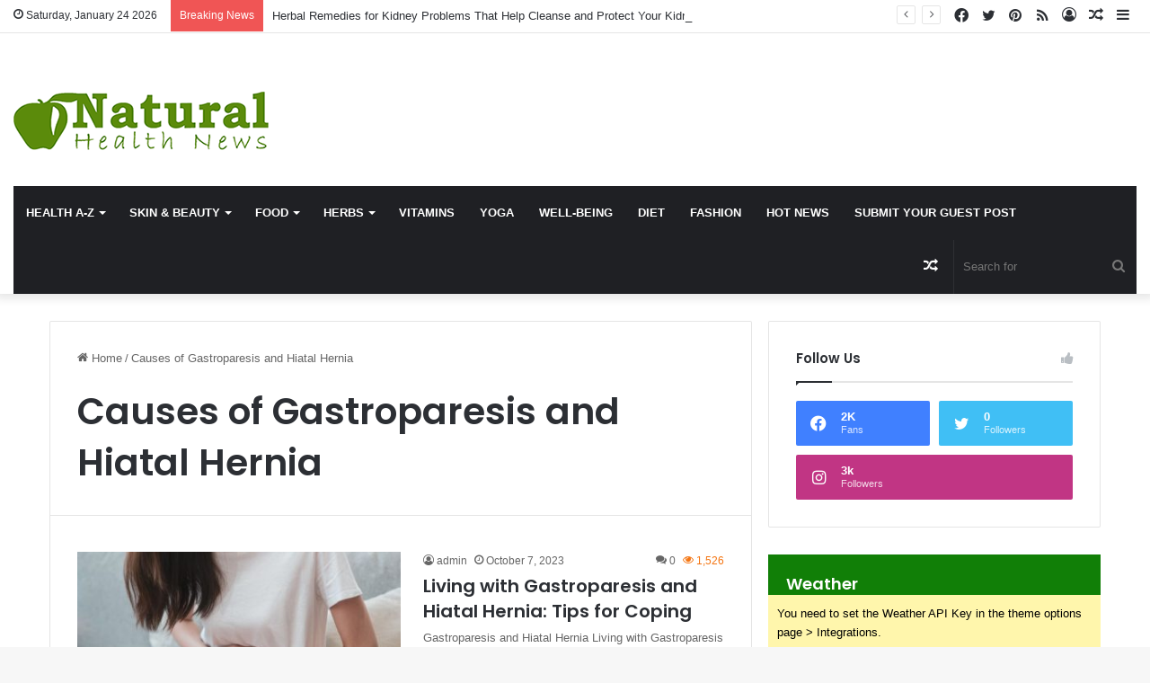

--- FILE ---
content_type: text/html; charset=UTF-8
request_url: https://www.natural-health-news.com/tag/causes-of-gastroparesis-and-hiatal-hernia/
body_size: 24714
content:
<!DOCTYPE html><html lang="en-US" class="" data-skin="light"><head><meta charset="UTF-8" /><link rel="profile" href="https://gmpg.org/xfn/11" /><meta http-equiv='x-dns-prefetch-control' content='on'><link rel='dns-prefetch' href='//cdnjs.cloudflare.com' /><link rel='dns-prefetch' href='//ajax.googleapis.com' /><link rel='dns-prefetch' href='//fonts.googleapis.com' /><link rel='dns-prefetch' href='//fonts.gstatic.com' /><link rel='dns-prefetch' href='//s.gravatar.com' /><link rel='dns-prefetch' href='//www.google-analytics.com' /><link rel='preload' as='script' href='https://ajax.googleapis.com/ajax/libs/webfont/1/webfont.js'><meta name='robots' content='index, follow, max-image-preview:large, max-snippet:-1, max-video-preview:-1' /><title>Causes of Gastroparesis and Hiatal Hernia Archives - Natural Health News</title><link rel="canonical" href="https://www.natural-health-news.com/tag/causes-of-gastroparesis-and-hiatal-hernia/" /><meta property="og:locale" content="en_US" /><meta property="og:type" content="article" /><meta property="og:title" content="Causes of Gastroparesis and Hiatal Hernia Archives" /><meta property="og:url" content="https://www.natural-health-news.com/tag/causes-of-gastroparesis-and-hiatal-hernia/" /><meta property="og:site_name" content="Natural Health News" /><meta name="twitter:card" content="summary_large_image" /> <script type="application/ld+json" class="yoast-schema-graph">{"@context":"https://schema.org","@graph":[{"@type":"CollectionPage","@id":"https://www.natural-health-news.com/tag/causes-of-gastroparesis-and-hiatal-hernia/","url":"https://www.natural-health-news.com/tag/causes-of-gastroparesis-and-hiatal-hernia/","name":"Causes of Gastroparesis and Hiatal Hernia Archives - Natural Health News","isPartOf":{"@id":"https://www.natural-health-news.com/#website"},"primaryImageOfPage":{"@id":"https://www.natural-health-news.com/tag/causes-of-gastroparesis-and-hiatal-hernia/#primaryimage"},"image":{"@id":"https://www.natural-health-news.com/tag/causes-of-gastroparesis-and-hiatal-hernia/#primaryimage"},"thumbnailUrl":"https://www.natural-health-news.com/wp-content/uploads/2023/10/Living-with-Gastroparesis-and-Hiatal-Hernia.jpg","breadcrumb":{"@id":"https://www.natural-health-news.com/tag/causes-of-gastroparesis-and-hiatal-hernia/#breadcrumb"},"inLanguage":"en-US"},{"@type":"ImageObject","inLanguage":"en-US","@id":"https://www.natural-health-news.com/tag/causes-of-gastroparesis-and-hiatal-hernia/#primaryimage","url":"https://www.natural-health-news.com/wp-content/uploads/2023/10/Living-with-Gastroparesis-and-Hiatal-Hernia.jpg","contentUrl":"https://www.natural-health-news.com/wp-content/uploads/2023/10/Living-with-Gastroparesis-and-Hiatal-Hernia.jpg","width":640,"height":320,"caption":"Living with Gastroparesis and Hiatal Hernia"},{"@type":"BreadcrumbList","@id":"https://www.natural-health-news.com/tag/causes-of-gastroparesis-and-hiatal-hernia/#breadcrumb","itemListElement":[{"@type":"ListItem","position":1,"name":"Home","item":"https://www.natural-health-news.com/"},{"@type":"ListItem","position":2,"name":"Causes of Gastroparesis and Hiatal Hernia"}]},{"@type":"WebSite","@id":"https://www.natural-health-news.com/#website","url":"https://www.natural-health-news.com/","name":"Natural Health News","description":"","potentialAction":[{"@type":"SearchAction","target":{"@type":"EntryPoint","urlTemplate":"https://www.natural-health-news.com/?s={search_term_string}"},"query-input":{"@type":"PropertyValueSpecification","valueRequired":true,"valueName":"search_term_string"}}],"inLanguage":"en-US"}]}</script> <link rel="alternate" type="application/rss+xml" title="Natural Health News &raquo; Feed" href="https://www.natural-health-news.com/feed/" /><link rel="alternate" type="application/rss+xml" title="Natural Health News &raquo; Comments Feed" href="https://www.natural-health-news.com/comments/feed/" /><link rel="alternate" type="application/rss+xml" title="Natural Health News &raquo; Causes of Gastroparesis and Hiatal Hernia Tag Feed" href="https://www.natural-health-news.com/tag/causes-of-gastroparesis-and-hiatal-hernia/feed/" /><style type="text/css">:root{
			
					--main-nav-background: #1f2024;
					--main-nav-secondry-background: rgba(0,0,0,0.2);
					--main-nav-primary-color: #0088ff;
					--main-nav-contrast-primary-color: #FFFFFF;
					--main-nav-text-color: #FFFFFF;
					--main-nav-secondry-text-color: rgba(225,255,255,0.5);
					--main-nav-main-border-color: rgba(255,255,255,0.07);
					--main-nav-secondry-border-color: rgba(255,255,255,0.04);
				
			}</style><meta name="viewport" content="width=device-width, initial-scale=1.0" /><style id='wp-img-auto-sizes-contain-inline-css' type='text/css'>img:is([sizes=auto i],[sizes^="auto," i]){contain-intrinsic-size:3000px 1500px}
/*# sourceURL=wp-img-auto-sizes-contain-inline-css */</style><style id='wp-emoji-styles-inline-css' type='text/css'>img.wp-smiley, img.emoji {
		display: inline !important;
		border: none !important;
		box-shadow: none !important;
		height: 1em !important;
		width: 1em !important;
		margin: 0 0.07em !important;
		vertical-align: -0.1em !important;
		background: none !important;
		padding: 0 !important;
	}
/*# sourceURL=wp-emoji-styles-inline-css */</style><link rel='stylesheet' id='contact-form-7-css' href='https://www.natural-health-news.com/wp-content/cache/autoptimize/css/autoptimize_single_64ac31699f5326cb3c76122498b76f66.css?ver=6.1.2' type='text/css' media='all' /><link rel='stylesheet' id='taqyeem-buttons-style-css' href='https://www.natural-health-news.com/wp-content/cache/autoptimize/css/autoptimize_single_1bc702e16be7a351883c5463c94d2939.css?ver=6.9' type='text/css' media='all' /><link rel='stylesheet' id='usp_style-css' href='https://www.natural-health-news.com/wp-content/cache/autoptimize/css/autoptimize_single_dd755805eb89a1dfb117a6525d622366.css?ver=20250329' type='text/css' media='all' /><link rel='stylesheet' id='tie-css-base-css' href='https://www.natural-health-news.com/wp-content/themes/jannah/assets/css/base.min.css?ver=6.1.2' type='text/css' media='all' /><link rel='stylesheet' id='tie-css-styles-css' href='https://www.natural-health-news.com/wp-content/themes/jannah/assets/css/style.min.css?ver=6.1.2' type='text/css' media='all' /><link rel='stylesheet' id='tie-css-widgets-css' href='https://www.natural-health-news.com/wp-content/themes/jannah/assets/css/widgets.min.css?ver=6.1.2' type='text/css' media='all' /><link rel='stylesheet' id='tie-css-helpers-css' href='https://www.natural-health-news.com/wp-content/themes/jannah/assets/css/helpers.min.css?ver=6.1.2' type='text/css' media='all' /><link rel='stylesheet' id='tie-fontawesome5-css' href='https://www.natural-health-news.com/wp-content/cache/autoptimize/css/autoptimize_single_69591d0b969fde6980bf85aa704a8398.css?ver=6.1.2' type='text/css' media='all' /><link rel='stylesheet' id='tie-css-ilightbox-css' href='https://www.natural-health-news.com/wp-content/cache/autoptimize/css/autoptimize_single_f9bc78671494e78c3e8a6fd9bd38bf68.css?ver=6.1.2' type='text/css' media='all' /><link rel='stylesheet' id='tie-css-shortcodes-css' href='https://www.natural-health-news.com/wp-content/themes/jannah/assets/css/plugins/shortcodes.min.css?ver=6.1.2' type='text/css' media='all' /><link rel='stylesheet' id='taqyeem-styles-css' href='https://www.natural-health-news.com/wp-content/themes/jannah/assets/css/plugins/taqyeem.min.css?ver=6.1.2' type='text/css' media='all' /><link rel='stylesheet' id='tie-theme-child-css-css' href='https://www.natural-health-news.com/wp-content/themes/jannah-child/style.css?ver=6.9' type='text/css' media='all' /><style id='tie-theme-child-css-inline-css' type='text/css'>.wf-active .logo-text,.wf-active h1,.wf-active h2,.wf-active h3,.wf-active h4,.wf-active h5,.wf-active h6,.wf-active .the-subtitle{font-family: 'Poppins';}#main-nav .main-menu > ul > li > a{text-transform: uppercase;}:root:root{--brand-color: #117f07;--dark-brand-color: #004d00;--bright-color: #FFFFFF;--base-color: #2c2f34;}#reading-position-indicator{box-shadow: 0 0 10px rgba( 17,127,7,0.7);}:root:root{--brand-color: #117f07;--dark-brand-color: #004d00;--bright-color: #FFFFFF;--base-color: #2c2f34;}#reading-position-indicator{box-shadow: 0 0 10px rgba( 17,127,7,0.7);}.main-nav {--main-nav-primary-color: #5b8b0b;}#main-nav .mega-links-head:after,#main-nav .comp-sub-menu .button:hover,#main-nav .comp-sub-menu .checkout-button,#main-nav .cats-horizontal a.is-active,#main-nav .cats-horizontal a:hover,.search-in-main-nav.autocomplete-suggestions .button,#main-nav .spinner > div{background-color: #5b8b0b;}#main-nav .menu ul li:hover > a,#main-nav .menu ul li.current-menu-item:not(.mega-link-column) > a,#main-nav .components a:hover,#main-nav .components > li:hover > a,#main-nav #search-submit:hover,#main-nav .cats-vertical a.is-active,#main-nav .cats-vertical a:hover,#main-nav .mega-menu .post-meta a:hover,#main-nav .mega-menu .post-box-title a:hover,.search-in-main-nav.autocomplete-suggestions a:hover,#main-nav .spinner-circle:after{color: #5b8b0b;}#main-nav .menu > li.tie-current-menu > a,#main-nav .menu > li:hover > a,#main-nav .components .button:hover,#main-nav .comp-sub-menu .checkout-button,.theme-header #main-nav .mega-menu .cats-horizontal a.is-active,.theme-header #main-nav .mega-menu .cats-horizontal a:hover,.search-in-main-nav.autocomplete-suggestions a.button{color: #FFFFFF;}#main-nav .menu > li.tie-current-menu > a:before,#main-nav .menu > li:hover > a:before{border-top-color: #FFFFFF;}.main-nav-light #main-nav .menu-item-has-children li:hover > a:before,.main-nav-light #main-nav .mega-menu li:hover > a:before{border-left-color: #5b8b0b;}.rtl .main-nav-light #main-nav .menu-item-has-children li:hover > a:before,.rtl .main-nav-light #main-nav .mega-menu li:hover > a:before{border-right-color: #5b8b0b;border-left-color: transparent;}.search-in-main-nav.autocomplete-suggestions .button:hover,#main-nav .comp-sub-menu .checkout-button:hover{background-color: #3d6d00;}.tie-cat-2,.tie-cat-item-2 > span{background-color:#e67e22 !important;color:#FFFFFF !important;}.tie-cat-2:after{border-top-color:#e67e22 !important;}.tie-cat-2:hover{background-color:#c86004 !important;}.tie-cat-2:hover:after{border-top-color:#c86004 !important;}.tie-cat-10,.tie-cat-item-10 > span{background-color:#2ecc71 !important;color:#FFFFFF !important;}.tie-cat-10:after{border-top-color:#2ecc71 !important;}.tie-cat-10:hover{background-color:#10ae53 !important;}.tie-cat-10:hover:after{border-top-color:#10ae53 !important;}.tie-cat-13,.tie-cat-item-13 > span{background-color:#9b59b6 !important;color:#FFFFFF !important;}.tie-cat-13:after{border-top-color:#9b59b6 !important;}.tie-cat-13:hover{background-color:#7d3b98 !important;}.tie-cat-13:hover:after{border-top-color:#7d3b98 !important;}.tie-cat-17,.tie-cat-item-17 > span{background-color:#34495e !important;color:#FFFFFF !important;}.tie-cat-17:after{border-top-color:#34495e !important;}.tie-cat-17:hover{background-color:#162b40 !important;}.tie-cat-17:hover:after{border-top-color:#162b40 !important;}.tie-cat-18,.tie-cat-item-18 > span{background-color:#795548 !important;color:#FFFFFF !important;}.tie-cat-18:after{border-top-color:#795548 !important;}.tie-cat-18:hover{background-color:#5b372a !important;}.tie-cat-18:hover:after{border-top-color:#5b372a !important;}.tie-cat-19,.tie-cat-item-19 > span{background-color:#4CAF50 !important;color:#FFFFFF !important;}.tie-cat-19:after{border-top-color:#4CAF50 !important;}.tie-cat-19:hover{background-color:#2e9132 !important;}.tie-cat-19:hover:after{border-top-color:#2e9132 !important;}.meta-views.meta-item .tie-icon-fire:before{content: "\f06e" !important;}@media (max-width: 991px){.side-aside.dark-skin{background: #5b8b0b;background: -webkit-linear-gradient(135deg,#000000,#5b8b0b );background: -moz-linear-gradient(135deg,#000000,#5b8b0b );background: -o-linear-gradient(135deg,#000000,#5b8b0b );background: linear-gradient(135deg,#5b8b0b,#000000 );}}.tie-insta-header {margin-bottom: 15px;}.tie-insta-avatar a {width: 70px;height: 70px;display: block;position: relative;float: left;margin-right: 15px;margin-bottom: 15px;}.tie-insta-avatar a:before {content: "";position: absolute;width: calc(100% + 6px);height: calc(100% + 6px);left: -3px;top: -3px;border-radius: 50%;background: #d6249f;background: radial-gradient(circle at 30% 107%,#fdf497 0%,#fdf497 5%,#fd5949 45%,#d6249f 60%,#285AEB 90%);}.tie-insta-avatar a:after {position: absolute;content: "";width: calc(100% + 3px);height: calc(100% + 3px);left: -2px;top: -2px;border-radius: 50%;background: #fff;}.dark-skin .tie-insta-avatar a:after {background: #27292d;}.tie-insta-avatar img {border-radius: 50%;position: relative;z-index: 2;transition: all 0.25s;}.tie-insta-avatar img:hover {box-shadow: 0px 0px 15px 0 #6b54c6;}.tie-insta-info {font-size: 1.3em;font-weight: bold;margin-bottom: 5px;}
/*# sourceURL=tie-theme-child-css-inline-css */</style> <script type="text/javascript" src="https://www.natural-health-news.com/wp-includes/js/jquery/jquery.min.js?ver=3.7.1" id="jquery-core-js"></script> <script defer type="text/javascript" src="https://www.natural-health-news.com/wp-includes/js/jquery/jquery-migrate.min.js?ver=3.4.1" id="jquery-migrate-js"></script> <script defer type="text/javascript" src="https://www.natural-health-news.com/wp-content/cache/autoptimize/js/autoptimize_single_95a3971667742843ad9d6b1d188db602.js?ver=20250329" id="usp_chosen-js"></script> <script defer type="text/javascript" src="https://www.natural-health-news.com/wp-content/cache/autoptimize/js/autoptimize_single_cee4b9c27729851c088c85bd60be800e.js?ver=20250329" id="usp_cookie-js"></script> <script defer type="text/javascript" src="https://www.natural-health-news.com/wp-content/plugins/user-submitted-posts/resources/jquery.parsley.min.js?ver=20250329" id="usp_parsley-js"></script> <script defer id="usp_core-js-before" src="[data-uri]"></script> <script defer type="text/javascript" src="https://www.natural-health-news.com/wp-content/cache/autoptimize/js/autoptimize_single_120c2e64991d329d80863dab8fff2fa7.js?ver=20250329" id="usp_core-js"></script> <link rel="https://api.w.org/" href="https://www.natural-health-news.com/wp-json/" /><link rel="alternate" title="JSON" type="application/json" href="https://www.natural-health-news.com/wp-json/wp/v2/tags/20022" /><link rel="EditURI" type="application/rsd+xml" title="RSD" href="https://www.natural-health-news.com/xmlrpc.php?rsd" /><meta name="generator" content="WordPress 6.9" /> <script defer src="[data-uri]"></script> <meta http-equiv="X-UA-Compatible" content="IE=edge"><meta name="generator" content="Elementor 3.32.4; features: additional_custom_breakpoints; settings: css_print_method-external, google_font-enabled, font_display-swap"><style>.e-con.e-parent:nth-of-type(n+4):not(.e-lazyloaded):not(.e-no-lazyload),
				.e-con.e-parent:nth-of-type(n+4):not(.e-lazyloaded):not(.e-no-lazyload) * {
					background-image: none !important;
				}
				@media screen and (max-height: 1024px) {
					.e-con.e-parent:nth-of-type(n+3):not(.e-lazyloaded):not(.e-no-lazyload),
					.e-con.e-parent:nth-of-type(n+3):not(.e-lazyloaded):not(.e-no-lazyload) * {
						background-image: none !important;
					}
				}
				@media screen and (max-height: 640px) {
					.e-con.e-parent:nth-of-type(n+2):not(.e-lazyloaded):not(.e-no-lazyload),
					.e-con.e-parent:nth-of-type(n+2):not(.e-lazyloaded):not(.e-no-lazyload) * {
						background-image: none !important;
					}
				}</style><link rel="icon" href="https://www.natural-health-news.com/wp-content/uploads/2023/03/cropped-cropped-favicon-1-32x32.png" sizes="32x32" /><link rel="icon" href="https://www.natural-health-news.com/wp-content/uploads/2023/03/cropped-cropped-favicon-1-192x192.png" sizes="192x192" /><link rel="apple-touch-icon" href="https://www.natural-health-news.com/wp-content/uploads/2023/03/cropped-cropped-favicon-1-180x180.png" /><meta name="msapplication-TileImage" content="https://www.natural-health-news.com/wp-content/uploads/2023/03/cropped-cropped-favicon-1-270x270.png" />  <script defer src="https://www.googletagmanager.com/gtag/js?id=G-RX6W1G0YR4"></script> <script defer src="[data-uri]"></script> <style id='global-styles-inline-css' type='text/css'>:root{--wp--preset--aspect-ratio--square: 1;--wp--preset--aspect-ratio--4-3: 4/3;--wp--preset--aspect-ratio--3-4: 3/4;--wp--preset--aspect-ratio--3-2: 3/2;--wp--preset--aspect-ratio--2-3: 2/3;--wp--preset--aspect-ratio--16-9: 16/9;--wp--preset--aspect-ratio--9-16: 9/16;--wp--preset--color--black: #000000;--wp--preset--color--cyan-bluish-gray: #abb8c3;--wp--preset--color--white: #ffffff;--wp--preset--color--pale-pink: #f78da7;--wp--preset--color--vivid-red: #cf2e2e;--wp--preset--color--luminous-vivid-orange: #ff6900;--wp--preset--color--luminous-vivid-amber: #fcb900;--wp--preset--color--light-green-cyan: #7bdcb5;--wp--preset--color--vivid-green-cyan: #00d084;--wp--preset--color--pale-cyan-blue: #8ed1fc;--wp--preset--color--vivid-cyan-blue: #0693e3;--wp--preset--color--vivid-purple: #9b51e0;--wp--preset--gradient--vivid-cyan-blue-to-vivid-purple: linear-gradient(135deg,rgb(6,147,227) 0%,rgb(155,81,224) 100%);--wp--preset--gradient--light-green-cyan-to-vivid-green-cyan: linear-gradient(135deg,rgb(122,220,180) 0%,rgb(0,208,130) 100%);--wp--preset--gradient--luminous-vivid-amber-to-luminous-vivid-orange: linear-gradient(135deg,rgb(252,185,0) 0%,rgb(255,105,0) 100%);--wp--preset--gradient--luminous-vivid-orange-to-vivid-red: linear-gradient(135deg,rgb(255,105,0) 0%,rgb(207,46,46) 100%);--wp--preset--gradient--very-light-gray-to-cyan-bluish-gray: linear-gradient(135deg,rgb(238,238,238) 0%,rgb(169,184,195) 100%);--wp--preset--gradient--cool-to-warm-spectrum: linear-gradient(135deg,rgb(74,234,220) 0%,rgb(151,120,209) 20%,rgb(207,42,186) 40%,rgb(238,44,130) 60%,rgb(251,105,98) 80%,rgb(254,248,76) 100%);--wp--preset--gradient--blush-light-purple: linear-gradient(135deg,rgb(255,206,236) 0%,rgb(152,150,240) 100%);--wp--preset--gradient--blush-bordeaux: linear-gradient(135deg,rgb(254,205,165) 0%,rgb(254,45,45) 50%,rgb(107,0,62) 100%);--wp--preset--gradient--luminous-dusk: linear-gradient(135deg,rgb(255,203,112) 0%,rgb(199,81,192) 50%,rgb(65,88,208) 100%);--wp--preset--gradient--pale-ocean: linear-gradient(135deg,rgb(255,245,203) 0%,rgb(182,227,212) 50%,rgb(51,167,181) 100%);--wp--preset--gradient--electric-grass: linear-gradient(135deg,rgb(202,248,128) 0%,rgb(113,206,126) 100%);--wp--preset--gradient--midnight: linear-gradient(135deg,rgb(2,3,129) 0%,rgb(40,116,252) 100%);--wp--preset--font-size--small: 13px;--wp--preset--font-size--medium: 20px;--wp--preset--font-size--large: 36px;--wp--preset--font-size--x-large: 42px;--wp--preset--spacing--20: 0.44rem;--wp--preset--spacing--30: 0.67rem;--wp--preset--spacing--40: 1rem;--wp--preset--spacing--50: 1.5rem;--wp--preset--spacing--60: 2.25rem;--wp--preset--spacing--70: 3.38rem;--wp--preset--spacing--80: 5.06rem;--wp--preset--shadow--natural: 6px 6px 9px rgba(0, 0, 0, 0.2);--wp--preset--shadow--deep: 12px 12px 50px rgba(0, 0, 0, 0.4);--wp--preset--shadow--sharp: 6px 6px 0px rgba(0, 0, 0, 0.2);--wp--preset--shadow--outlined: 6px 6px 0px -3px rgb(255, 255, 255), 6px 6px rgb(0, 0, 0);--wp--preset--shadow--crisp: 6px 6px 0px rgb(0, 0, 0);}:where(.is-layout-flex){gap: 0.5em;}:where(.is-layout-grid){gap: 0.5em;}body .is-layout-flex{display: flex;}.is-layout-flex{flex-wrap: wrap;align-items: center;}.is-layout-flex > :is(*, div){margin: 0;}body .is-layout-grid{display: grid;}.is-layout-grid > :is(*, div){margin: 0;}:where(.wp-block-columns.is-layout-flex){gap: 2em;}:where(.wp-block-columns.is-layout-grid){gap: 2em;}:where(.wp-block-post-template.is-layout-flex){gap: 1.25em;}:where(.wp-block-post-template.is-layout-grid){gap: 1.25em;}.has-black-color{color: var(--wp--preset--color--black) !important;}.has-cyan-bluish-gray-color{color: var(--wp--preset--color--cyan-bluish-gray) !important;}.has-white-color{color: var(--wp--preset--color--white) !important;}.has-pale-pink-color{color: var(--wp--preset--color--pale-pink) !important;}.has-vivid-red-color{color: var(--wp--preset--color--vivid-red) !important;}.has-luminous-vivid-orange-color{color: var(--wp--preset--color--luminous-vivid-orange) !important;}.has-luminous-vivid-amber-color{color: var(--wp--preset--color--luminous-vivid-amber) !important;}.has-light-green-cyan-color{color: var(--wp--preset--color--light-green-cyan) !important;}.has-vivid-green-cyan-color{color: var(--wp--preset--color--vivid-green-cyan) !important;}.has-pale-cyan-blue-color{color: var(--wp--preset--color--pale-cyan-blue) !important;}.has-vivid-cyan-blue-color{color: var(--wp--preset--color--vivid-cyan-blue) !important;}.has-vivid-purple-color{color: var(--wp--preset--color--vivid-purple) !important;}.has-black-background-color{background-color: var(--wp--preset--color--black) !important;}.has-cyan-bluish-gray-background-color{background-color: var(--wp--preset--color--cyan-bluish-gray) !important;}.has-white-background-color{background-color: var(--wp--preset--color--white) !important;}.has-pale-pink-background-color{background-color: var(--wp--preset--color--pale-pink) !important;}.has-vivid-red-background-color{background-color: var(--wp--preset--color--vivid-red) !important;}.has-luminous-vivid-orange-background-color{background-color: var(--wp--preset--color--luminous-vivid-orange) !important;}.has-luminous-vivid-amber-background-color{background-color: var(--wp--preset--color--luminous-vivid-amber) !important;}.has-light-green-cyan-background-color{background-color: var(--wp--preset--color--light-green-cyan) !important;}.has-vivid-green-cyan-background-color{background-color: var(--wp--preset--color--vivid-green-cyan) !important;}.has-pale-cyan-blue-background-color{background-color: var(--wp--preset--color--pale-cyan-blue) !important;}.has-vivid-cyan-blue-background-color{background-color: var(--wp--preset--color--vivid-cyan-blue) !important;}.has-vivid-purple-background-color{background-color: var(--wp--preset--color--vivid-purple) !important;}.has-black-border-color{border-color: var(--wp--preset--color--black) !important;}.has-cyan-bluish-gray-border-color{border-color: var(--wp--preset--color--cyan-bluish-gray) !important;}.has-white-border-color{border-color: var(--wp--preset--color--white) !important;}.has-pale-pink-border-color{border-color: var(--wp--preset--color--pale-pink) !important;}.has-vivid-red-border-color{border-color: var(--wp--preset--color--vivid-red) !important;}.has-luminous-vivid-orange-border-color{border-color: var(--wp--preset--color--luminous-vivid-orange) !important;}.has-luminous-vivid-amber-border-color{border-color: var(--wp--preset--color--luminous-vivid-amber) !important;}.has-light-green-cyan-border-color{border-color: var(--wp--preset--color--light-green-cyan) !important;}.has-vivid-green-cyan-border-color{border-color: var(--wp--preset--color--vivid-green-cyan) !important;}.has-pale-cyan-blue-border-color{border-color: var(--wp--preset--color--pale-cyan-blue) !important;}.has-vivid-cyan-blue-border-color{border-color: var(--wp--preset--color--vivid-cyan-blue) !important;}.has-vivid-purple-border-color{border-color: var(--wp--preset--color--vivid-purple) !important;}.has-vivid-cyan-blue-to-vivid-purple-gradient-background{background: var(--wp--preset--gradient--vivid-cyan-blue-to-vivid-purple) !important;}.has-light-green-cyan-to-vivid-green-cyan-gradient-background{background: var(--wp--preset--gradient--light-green-cyan-to-vivid-green-cyan) !important;}.has-luminous-vivid-amber-to-luminous-vivid-orange-gradient-background{background: var(--wp--preset--gradient--luminous-vivid-amber-to-luminous-vivid-orange) !important;}.has-luminous-vivid-orange-to-vivid-red-gradient-background{background: var(--wp--preset--gradient--luminous-vivid-orange-to-vivid-red) !important;}.has-very-light-gray-to-cyan-bluish-gray-gradient-background{background: var(--wp--preset--gradient--very-light-gray-to-cyan-bluish-gray) !important;}.has-cool-to-warm-spectrum-gradient-background{background: var(--wp--preset--gradient--cool-to-warm-spectrum) !important;}.has-blush-light-purple-gradient-background{background: var(--wp--preset--gradient--blush-light-purple) !important;}.has-blush-bordeaux-gradient-background{background: var(--wp--preset--gradient--blush-bordeaux) !important;}.has-luminous-dusk-gradient-background{background: var(--wp--preset--gradient--luminous-dusk) !important;}.has-pale-ocean-gradient-background{background: var(--wp--preset--gradient--pale-ocean) !important;}.has-electric-grass-gradient-background{background: var(--wp--preset--gradient--electric-grass) !important;}.has-midnight-gradient-background{background: var(--wp--preset--gradient--midnight) !important;}.has-small-font-size{font-size: var(--wp--preset--font-size--small) !important;}.has-medium-font-size{font-size: var(--wp--preset--font-size--medium) !important;}.has-large-font-size{font-size: var(--wp--preset--font-size--large) !important;}.has-x-large-font-size{font-size: var(--wp--preset--font-size--x-large) !important;}
/*# sourceURL=global-styles-inline-css */</style></head><body id="tie-body" class="archive tag tag-causes-of-gastroparesis-and-hiatal-hernia tag-20022 wp-theme-jannah wp-child-theme-jannah-child tie-no-js wrapper-has-shadow block-head-1 magazine1 is-thumb-overlay-disabled is-desktop is-header-layout-3 has-header-ad sidebar-right has-sidebar hide_share_post_top hide_share_post_bottom elementor-default elementor-kit-28037"><div class="background-overlay"><div id="tie-container" class="site tie-container"><div id="tie-wrapper"><header id="theme-header" class="theme-header header-layout-3 main-nav-dark main-nav-default-dark main-nav-below main-nav-boxed has-stream-item top-nav-active top-nav-light top-nav-default-light top-nav-above has-shadow is-stretch-header has-normal-width-logo mobile-header-default"><nav id="top-nav"  class="has-date-breaking-components top-nav header-nav has-breaking-news" aria-label="Secondary Navigation"><div class="container"><div class="topbar-wrapper"><div class="topbar-today-date tie-icon"> Saturday, January 24 2026</div><div class="tie-alignleft"><div class="breaking controls-is-active"> <span class="breaking-title"> <span class="tie-icon-bolt breaking-icon" aria-hidden="true"></span> <span class="breaking-title-text">Breaking News</span> </span><ul id="breaking-news-in-header" class="breaking-news" data-type="reveal" data-arrows="true"><li class="news-item"> <a href="https://www.natural-health-news.com/herbal-remedies-for-kidney-problems-that-help-cleanse-and-protect-your-kidneys/">Herbal Remedies for Kidney Problems That Help Cleanse and Protect Your Kidneys</a></li><li class="news-item"> <a href="https://www.natural-health-news.com/dark-circles-under-eyes-herbal-remedies-to-reduce-puffiness-and-tired-eyes/">Dark Circles Under Eyes Herbal Remedies to Reduce Puffiness and Tired Eyes</a></li><li class="news-item"> <a href="https://www.natural-health-news.com/premium-thai-massage-at-home-dubai-for-total-body-relaxation/">Premium Thai Massage at Home Dubai for Total Body Relaxation</a></li><li class="news-item"> <a href="https://www.natural-health-news.com/diet-for-scleroderma-foods-that-reduce-inflammation-naturally/">Diet for Scleroderma: Foods That Reduce Inflammation Naturally</a></li><li class="news-item"> <a href="https://www.natural-health-news.com/back-pain-relief-herbal-remedies-for-long-term-comfort-and-mobility/">Back Pain Relief Herbal Remedies for Long-Term Comfort and Mobility</a></li><li class="news-item"> <a href="https://www.natural-health-news.com/effective-cellulitis-herbal-remedies-for-faster-healing-and-skin-recovery/">Effective Cellulitis Herbal Remedies for Faster Healing and Skin Recovery</a></li><li class="news-item"> <a href="https://www.natural-health-news.com/granuloma-annulare-herbal-remedies-that-support-natural-skin-healing/">Granuloma Annulare Herbal Remedies That Support Natural Skin Healing</a></li><li class="news-item"> <a href="https://www.natural-health-news.com/best-abdominal-adhesions-herbal-remedies-for-reducing-pain-and-discomfort/">Best Abdominal Adhesions Herbal Remedies for Reducing Pain and Discomfort</a></li><li class="news-item"> <a href="https://www.natural-health-news.com/natural-herbal-remedies-for-uveitis-relief-and-eye-health/">Natural Herbal Remedies for Uveitis Relief and Eye Health</a></li><li class="news-item"> <a href="https://www.natural-health-news.com/how-inflammation-affects-nerve-health-and-pain-sensitivity-in-trigeminal-neuralgia/">How Inflammation Affects Nerve Health and Pain Sensitivity in Trigeminal Neuralgia</a></li></ul></div></div><div class="tie-alignright"><ul class="components"><li class="side-aside-nav-icon menu-item custom-menu-link"> <a href="#"> <span class="tie-icon-navicon" aria-hidden="true"></span> <span class="screen-reader-text">Sidebar</span> </a></li><li class="random-post-icon menu-item custom-menu-link"> <a href="/tag/causes-of-gastroparesis-and-hiatal-hernia/?random-post=1" class="random-post" title="Random Article" rel="nofollow"> <span class="tie-icon-random" aria-hidden="true"></span> <span class="screen-reader-text">Random Article</span> </a></li><li class=" popup-login-icon menu-item custom-menu-link"> <a href="#" class="lgoin-btn tie-popup-trigger"> <span class="tie-icon-author" aria-hidden="true"></span> <span class="screen-reader-text">Log In</span> </a></li><li class="social-icons-item"><a class="social-link rss-social-icon" rel="external noopener nofollow" target="_blank" href="https://www.natural-health-news.com/feed/"><span class="tie-social-icon tie-icon-feed"></span><span class="screen-reader-text">RSS</span></a></li><li class="social-icons-item"><a class="social-link pinterest-social-icon" rel="external noopener nofollow" target="_blank" href="https://www.pinterest.com/healthupdates/"><span class="tie-social-icon tie-icon-pinterest"></span><span class="screen-reader-text">Pinterest</span></a></li><li class="social-icons-item"><a class="social-link twitter-social-icon" rel="external noopener nofollow" target="_blank" href="https://twitter.com/naturalhealth02"><span class="tie-social-icon tie-icon-twitter"></span><span class="screen-reader-text">Twitter</span></a></li><li class="social-icons-item"><a class="social-link facebook-social-icon" rel="external noopener nofollow" target="_blank" href="https://www.facebook.com/Natural-Health-News-824179814268918"><span class="tie-social-icon tie-icon-facebook"></span><span class="screen-reader-text">Facebook</span></a></li></ul></div></div></div></nav><div class="container header-container"><div class="tie-row logo-row"><div class="logo-wrapper"><div class="tie-col-md-4 logo-container clearfix"><div id="mobile-header-components-area_1" class="mobile-header-components"><ul class="components"><li class="mobile-component_menu custom-menu-link"><a href="#" id="mobile-menu-icon" class=""><span class="tie-mobile-menu-icon nav-icon is-layout-1"></span><span class="screen-reader-text">Menu</span></a></li></ul></div><div id="logo" class="image-logo" > <a title="Natural Health News" href="https://www.natural-health-news.com/"> <picture class="tie-logo-default tie-logo-picture"> <source class="tie-logo-source-default tie-logo-source" srcset="https://www.natural-health-news.com/wp-content/uploads/2023/03/logo-1.png" media="(max-width:991px)"> <source class="tie-logo-source-default tie-logo-source" srcset="https://www.natural-health-news.com/wp-content/uploads/2023/03/logo-1.png"> <img class="tie-logo-img-default tie-logo-img" src="https://www.natural-health-news.com/wp-content/uploads/2023/03/logo-1.png" alt="Natural Health News" width="284" height="90" style="max-height:90px; width: auto;" /> </picture> </a></div><div id="mobile-header-components-area_2" class="mobile-header-components"><ul class="components"><li class="mobile-component_search custom-menu-link"> <a href="#" class="tie-search-trigger-mobile"> <span class="tie-icon-search tie-search-icon" aria-hidden="true"></span> <span class="screen-reader-text">Search for</span> </a></li></ul></div></div></div><div class="tie-col-md-8 stream-item stream-item-top-wrapper"><div class="stream-item-top"><div class="stream-item-size" style=""><script async src="https://pagead2.googlesyndication.com/pagead/js/adsbygoogle.js?client=ca-pub-6604838060761964"
     crossorigin="anonymous"></script>  <ins class="adsbygoogle"
 style="display:inline-block;width:728px;height:90px"
 data-ad-client="ca-pub-6604838060761964"
 data-ad-slot="9572229964"></ins> <script>(adsbygoogle = window.adsbygoogle || []).push({});</script></div></div></div></div></div><div class="main-nav-wrapper"><nav id="main-nav" data-skin="search-in-main-nav" class="main-nav header-nav live-search-parent"  aria-label="Primary Navigation"><div class="container"><div class="main-menu-wrapper"><div id="menu-components-wrap"><div class="main-menu main-menu-wrap tie-alignleft"><div id="main-nav-menu" class="main-menu header-menu"><ul id="menu-tielabs-main-menu" class="menu"><li id="menu-item-27975" class="menu-item menu-item-type-custom menu-item-object-custom menu-item-has-children menu-item-27975 mega-menu mega-links mega-links-5col "><a href="https://www.natural-health-news.com/category/health-a-z/">HEALTH A-Z</a><div class="mega-menu-block menu-sub-content"  ><ul class="sub-menu-columns"><li id="menu-item-989" class="menu-item menu-item-type-custom menu-item-object-custom menu-item-has-children menu-item-989 mega-link-column "><a class="mega-links-head"  href="#">Child Category</a><ul class="sub-menu-columns-item"><li id="menu-item-990" class="menu-item menu-item-type-custom menu-item-object-custom menu-item-990"><a href="https://www.natural-health-news.com/category/health-a-z/a/"> <span aria-hidden="true" class="mega-links-default-icon"></span>A</a></li><li id="menu-item-991" class="menu-item menu-item-type-custom menu-item-object-custom menu-item-991"><a href="https://www.natural-health-news.com/category/health-a-z/b/"> <span aria-hidden="true" class="mega-links-default-icon"></span>B</a></li><li id="menu-item-992" class="menu-item menu-item-type-custom menu-item-object-custom menu-item-992"><a href="https://www.natural-health-news.com/category/health-a-z/c/"> <span aria-hidden="true" class="mega-links-default-icon"></span>C</a></li><li id="menu-item-993" class="menu-item menu-item-type-custom menu-item-object-custom menu-item-993"><a href="https://www.natural-health-news.com/category/health-a-z/d/"> <span aria-hidden="true" class="mega-links-default-icon"></span>D</a></li><li id="menu-item-994" class="menu-item menu-item-type-custom menu-item-object-custom menu-item-994"><a href="https://www.natural-health-news.com/category/health-a-z/e/"> <span aria-hidden="true" class="mega-links-default-icon"></span>E</a></li></ul></li><li id="menu-item-995" class="menu-item menu-item-type-custom menu-item-object-custom menu-item-has-children menu-item-995 mega-link-column "><a class="mega-links-head"  href="#">Child Category</a><ul class="sub-menu-columns-item"><li id="menu-item-996" class="menu-item menu-item-type-custom menu-item-object-custom menu-item-996"><a href="https://www.natural-health-news.com/category/health-a-z/f/"> <span aria-hidden="true" class="mega-links-default-icon"></span>F</a></li><li id="menu-item-997" class="menu-item menu-item-type-custom menu-item-object-custom menu-item-997"><a href="https://www.natural-health-news.com/category/health-a-z/g/"> <span aria-hidden="true" class="mega-links-default-icon"></span>G</a></li><li id="menu-item-998" class="menu-item menu-item-type-custom menu-item-object-custom menu-item-998"><a href="https://www.natural-health-news.com/category/health-a-z/h/"> <span aria-hidden="true" class="mega-links-default-icon"></span>H</a></li><li id="menu-item-999" class="menu-item menu-item-type-custom menu-item-object-custom menu-item-999"><a href="https://www.natural-health-news.com/category/health-a-z/i/"> <span aria-hidden="true" class="mega-links-default-icon"></span>I</a></li><li id="menu-item-1000" class="menu-item menu-item-type-custom menu-item-object-custom menu-item-1000"><a href="https://www.natural-health-news.com/category/health-a-z/j/"> <span aria-hidden="true" class="mega-links-default-icon"></span>J</a></li></ul></li><li id="menu-item-1001" class="menu-item menu-item-type-custom menu-item-object-custom menu-item-has-children menu-item-1001 mega-link-column "><a class="mega-links-head"  href="#">Child Category</a><ul class="sub-menu-columns-item"><li id="menu-item-1002" class="menu-item menu-item-type-custom menu-item-object-custom menu-item-1002"><a href="https://www.natural-health-news.com/category/health-a-z/k/"> <span aria-hidden="true" class="mega-links-default-icon"></span>K</a></li><li id="menu-item-1003" class="menu-item menu-item-type-custom menu-item-object-custom menu-item-1003"><a href="https://www.natural-health-news.com/category/health-a-z/l/"> <span aria-hidden="true" class="mega-links-default-icon"></span>L</a></li><li id="menu-item-1004" class="menu-item menu-item-type-custom menu-item-object-custom menu-item-1004"><a href="https://www.natural-health-news.com/category/health-a-z/m/"> <span aria-hidden="true" class="mega-links-default-icon"></span>M</a></li><li id="menu-item-1005" class="menu-item menu-item-type-custom menu-item-object-custom menu-item-1005"><a href="https://www.natural-health-news.com/category/health-a-z/n/"> <span aria-hidden="true" class="mega-links-default-icon"></span>N</a></li><li id="menu-item-1006" class="menu-item menu-item-type-custom menu-item-object-custom menu-item-1006"><a href="https://www.natural-health-news.com/category/health-a-z/o/"> <span aria-hidden="true" class="mega-links-default-icon"></span>O</a></li></ul></li><li id="menu-item-1007" class="menu-item menu-item-type-custom menu-item-object-custom menu-item-has-children menu-item-1007 mega-link-column "><a class="mega-links-head"  href="#">Child Category</a><ul class="sub-menu-columns-item"><li id="menu-item-1008" class="menu-item menu-item-type-custom menu-item-object-custom menu-item-1008"><a href="https://www.natural-health-news.com/category/health-a-z/p/"> <span aria-hidden="true" class="mega-links-default-icon"></span>P</a></li><li id="menu-item-1009" class="menu-item menu-item-type-custom menu-item-object-custom menu-item-1009"><a href="https://www.natural-health-news.com/category/health-a-z/q/"> <span aria-hidden="true" class="mega-links-default-icon"></span>Q</a></li><li id="menu-item-1010" class="menu-item menu-item-type-custom menu-item-object-custom menu-item-1010"><a href="https://www.natural-health-news.com/category/health-a-z/r/"> <span aria-hidden="true" class="mega-links-default-icon"></span>R</a></li><li id="menu-item-1011" class="menu-item menu-item-type-custom menu-item-object-custom menu-item-1011"><a href="https://www.natural-health-news.com/category/health-a-z/s/"> <span aria-hidden="true" class="mega-links-default-icon"></span>S</a></li><li id="menu-item-1012" class="menu-item menu-item-type-custom menu-item-object-custom menu-item-1012"><a href="https://www.natural-health-news.com/category/health-a-z/t/"> <span aria-hidden="true" class="mega-links-default-icon"></span>T</a></li></ul></li><li id="menu-item-27976" class="menu-item menu-item-type-custom menu-item-object-custom menu-item-has-children menu-item-27976 mega-link-column "><a class="mega-links-head"  href="#">Child Category</a><ul class="sub-menu-columns-item"><li id="menu-item-27977" class="menu-item menu-item-type-custom menu-item-object-custom menu-item-27977"><a href="https://www.natural-health-news.com/category/health-a-z/u/"> <span aria-hidden="true" class="mega-links-default-icon"></span>U</a></li><li id="menu-item-27978" class="menu-item menu-item-type-custom menu-item-object-custom menu-item-27978"><a href="https://www.natural-health-news.com/category/health-a-z/v/"> <span aria-hidden="true" class="mega-links-default-icon"></span>V</a></li><li id="menu-item-27979" class="menu-item menu-item-type-custom menu-item-object-custom menu-item-27979"><a href="https://www.natural-health-news.com/category/health-a-z/w/"> <span aria-hidden="true" class="mega-links-default-icon"></span>W</a></li><li id="menu-item-27980" class="menu-item menu-item-type-custom menu-item-object-custom menu-item-27980"><a href="https://www.natural-health-news.com/category/health-a-z/x/"> <span aria-hidden="true" class="mega-links-default-icon"></span>X</a></li><li id="menu-item-27981" class="menu-item menu-item-type-custom menu-item-object-custom menu-item-27981"><a href="https://www.natural-health-news.com/category/health-a-z/y/"> <span aria-hidden="true" class="mega-links-default-icon"></span>Y</a></li><li id="menu-item-27982" class="menu-item menu-item-type-custom menu-item-object-custom menu-item-27982"><a href="https://www.natural-health-news.com/category/health-a-z/z/"> <span aria-hidden="true" class="mega-links-default-icon"></span>Z</a></li></ul></li></ul></div></li><li id="menu-item-27983" class="menu-item menu-item-type-taxonomy menu-item-object-category menu-item-has-children menu-item-27983"><a href="https://www.natural-health-news.com/category/skin-beauty/">Skin &amp; Beauty</a><ul class="sub-menu menu-sub-content"><li id="menu-item-27984" class="menu-item menu-item-type-taxonomy menu-item-object-category menu-item-has-children menu-item-27984"><a href="https://www.natural-health-news.com/category/skin-beauty/product-analyses/">Product Analysis</a><ul class="sub-menu menu-sub-content"><li id="menu-item-27988" class="menu-item menu-item-type-taxonomy menu-item-object-category menu-item-27988"><a href="https://www.natural-health-news.com/category/skin-beauty/product-analysis/hair/">Hair</a></li><li id="menu-item-27989" class="menu-item menu-item-type-taxonomy menu-item-object-category menu-item-has-children menu-item-27989"><a href="https://www.natural-health-news.com/category/skin-beauty/product-analysis/skin/">Skin</a><ul class="sub-menu menu-sub-content"><li id="menu-item-27991" class="menu-item menu-item-type-taxonomy menu-item-object-category menu-item-27991"><a href="https://www.natural-health-news.com/category/skin-beauty/product-analysis/skin/cleansing/">Cleansing</a></li><li id="menu-item-27992" class="menu-item menu-item-type-taxonomy menu-item-object-category menu-item-27992"><a href="https://www.natural-health-news.com/category/skin-beauty/product-analysis/skin/moisturizing/">Moisturizing</a></li><li id="menu-item-27993" class="menu-item menu-item-type-taxonomy menu-item-object-category menu-item-27993"><a href="https://www.natural-health-news.com/category/skin-beauty/product-analysis/skin/problem-skin/">Problem Skin</a></li><li id="menu-item-27994" class="menu-item menu-item-type-taxonomy menu-item-object-category menu-item-27994"><a href="https://www.natural-health-news.com/category/skin-beauty/product-analysis/skin/anti-aging/">Anti-Aging</a></li><li id="menu-item-27995" class="menu-item menu-item-type-taxonomy menu-item-object-category menu-item-27995"><a href="https://www.natural-health-news.com/category/skin-beauty/product-analysis/skin/whitening-brightening/">Whitening &amp; Brightening</a></li></ul></li><li id="menu-item-27987" class="menu-item menu-item-type-taxonomy menu-item-object-category menu-item-27987"><a href="https://www.natural-health-news.com/category/skin-beauty/product-analysis/body/">Body</a></li><li id="menu-item-27990" class="menu-item menu-item-type-taxonomy menu-item-object-category menu-item-has-children menu-item-27990"><a href="https://www.natural-health-news.com/category/skin-beauty/product-analysis/make-up/">Make Up</a><ul class="sub-menu menu-sub-content"><li id="menu-item-28072" class="menu-item menu-item-type-taxonomy menu-item-object-category menu-item-has-children menu-item-28072"><a href="https://www.natural-health-news.com/category/skin-beauty/product-analysis/make-up/eyes/">Eyes</a><ul class="sub-menu menu-sub-content"><li id="menu-item-28075" class="menu-item menu-item-type-taxonomy menu-item-object-category menu-item-28075"><a href="https://www.natural-health-news.com/category/skin-beauty/product-analysis/make-up/eyes/eye-primer/">Eye Primer</a></li><li id="menu-item-28076" class="menu-item menu-item-type-taxonomy menu-item-object-category menu-item-28076"><a href="https://www.natural-health-news.com/category/skin-beauty/product-analysis/make-up/eyes/eye-liner/">EyeLiner Products Reviews</a></li><li id="menu-item-28077" class="menu-item menu-item-type-taxonomy menu-item-object-category menu-item-28077"><a href="https://www.natural-health-news.com/category/skin-beauty/product-analysis/make-up/eyes/eye-mascara/">Eye Mascara Product Reviews</a></li><li id="menu-item-28078" class="menu-item menu-item-type-taxonomy menu-item-object-category menu-item-28078"><a href="https://www.natural-health-news.com/category/skin-beauty/product-analysis/make-up/eyes/eye-shadow/">Eye Shadow</a></li><li id="menu-item-28079" class="menu-item menu-item-type-taxonomy menu-item-object-category menu-item-28079"><a href="https://www.natural-health-news.com/category/skin-beauty/product-analysis/make-up/lips/brushes/">Brushes</a></li></ul></li><li id="menu-item-28073" class="menu-item menu-item-type-taxonomy menu-item-object-category menu-item-has-children menu-item-28073"><a href="https://www.natural-health-news.com/category/skin-beauty/product-analysis/make-up/face/">Face Products Reviews</a><ul class="sub-menu menu-sub-content"><li id="menu-item-28080" class="menu-item menu-item-type-taxonomy menu-item-object-category menu-item-28080"><a href="https://www.natural-health-news.com/category/skin-beauty/product-analysis/make-up-product-analysis/face-products-reviews/concealer/">Concealer</a></li><li id="menu-item-28081" class="menu-item menu-item-type-taxonomy menu-item-object-category menu-item-28081"><a href="https://www.natural-health-news.com/category/skin-beauty/product-analysis/make-up/face/primer/">Primer</a></li><li id="menu-item-28082" class="menu-item menu-item-type-taxonomy menu-item-object-category menu-item-28082"><a href="https://www.natural-health-news.com/category/compact-powder/">Compact Powder</a></li><li id="menu-item-28083" class="menu-item menu-item-type-taxonomy menu-item-object-category menu-item-28083"><a href="https://www.natural-health-news.com/category/skin-beauty/product-analysis/make-up/face/highlighter/">Highlighter</a></li><li id="menu-item-28084" class="menu-item menu-item-type-taxonomy menu-item-object-category menu-item-28084"><a href="https://www.natural-health-news.com/category/skin-beauty/product-analysis/make-up/face/foundation/">Foundation</a></li><li id="menu-item-28085" class="menu-item menu-item-type-taxonomy menu-item-object-category menu-item-28085"><a href="https://www.natural-health-news.com/category/skin-beauty/product-analysis/make-up/face/blush/">Blush</a></li><li id="menu-item-28086" class="menu-item menu-item-type-taxonomy menu-item-object-category menu-item-28086"><a href="https://www.natural-health-news.com/category/skin-beauty/product-analysis/make-up/face/contouring-kit/">Contouring Kit</a></li><li id="menu-item-28087" class="menu-item menu-item-type-taxonomy menu-item-object-category menu-item-28087"><a href="https://www.natural-health-news.com/category/skin-beauty/product-analysis/make-up/lips/brushes/">Brushes</a></li><li id="menu-item-28088" class="menu-item menu-item-type-taxonomy menu-item-object-category menu-item-28088"><a href="https://www.natural-health-news.com/category/skin-beauty/product-analysis/make-up/face/bronzer/">Bronzer</a></li></ul></li><li id="menu-item-28074" class="menu-item menu-item-type-taxonomy menu-item-object-category menu-item-has-children menu-item-28074"><a href="https://www.natural-health-news.com/category/skin-beauty/product-analysis/make-up/lips/">Lips</a><ul class="sub-menu menu-sub-content"><li id="menu-item-28089" class="menu-item menu-item-type-taxonomy menu-item-object-category menu-item-28089"><a href="https://www.natural-health-news.com/category/skin-beauty/product-analysis/make-up/face/primer/">Primer</a></li><li id="menu-item-28093" class="menu-item menu-item-type-custom menu-item-object-custom menu-item-28093"><a href="https://www.natural-health-news.com/category/skin-beauty/product-analyses/make-up/lips/lipstick/">Lips Stick</a></li><li id="menu-item-28091" class="menu-item menu-item-type-taxonomy menu-item-object-category menu-item-28091"><a href="https://www.natural-health-news.com/category/skin-beauty/product-analysis/make-up/lips/lip-glosses/">Lip Glosses</a></li><li id="menu-item-28094" class="menu-item menu-item-type-taxonomy menu-item-object-category menu-item-28094"><a href="https://www.natural-health-news.com/category/skin-beauty/product-analysis/make-up/lips/brushes/">Brushes</a></li></ul></li></ul></li></ul></li><li id="menu-item-27985" class="menu-item menu-item-type-taxonomy menu-item-object-category menu-item-27985"><a href="https://www.natural-health-news.com/category/skin-beauty/beauty-corner/">Beauty Corner</a></li><li id="menu-item-27986" class="menu-item menu-item-type-taxonomy menu-item-object-category menu-item-27986"><a href="https://www.natural-health-news.com/category/skin-beauty/make-up-looks/">Make-up Looks</a></li></ul></li><li id="menu-item-27996" class="menu-item menu-item-type-taxonomy menu-item-object-category menu-item-has-children menu-item-27996"><a href="https://www.natural-health-news.com/category/food/">Food</a><ul class="sub-menu menu-sub-content"><li id="menu-item-27997" class="menu-item menu-item-type-taxonomy menu-item-object-category menu-item-has-children menu-item-27997"><a href="https://www.natural-health-news.com/category/food/healthy-eating/">Healthy Eating</a><ul class="sub-menu menu-sub-content"><li id="menu-item-27999" class="menu-item menu-item-type-taxonomy menu-item-object-category menu-item-27999"><a href="https://www.natural-health-news.com/category/food/healthy-eating/hair-food/">Hair Food</a></li><li id="menu-item-28000" class="menu-item menu-item-type-taxonomy menu-item-object-category menu-item-28000"><a href="https://www.natural-health-news.com/category/food/healthy-eating/skin-food/">Skin Food</a></li><li id="menu-item-28001" class="menu-item menu-item-type-taxonomy menu-item-object-category menu-item-28001"><a href="https://www.natural-health-news.com/category/food/healthy-eating/body-maintenance-foods/">Body Maintenance Foods</a></li></ul></li><li id="menu-item-27998" class="menu-item menu-item-type-taxonomy menu-item-object-category menu-item-has-children menu-item-27998"><a href="https://www.natural-health-news.com/category/food/weight-watching/">Weight Watching</a><ul class="sub-menu menu-sub-content"><li id="menu-item-28002" class="menu-item menu-item-type-taxonomy menu-item-object-category menu-item-has-children menu-item-28002"><a href="https://www.natural-health-news.com/category/food/weight-watching/healthy-diet-charts/">Healthy Diet Chart</a><ul class="sub-menu menu-sub-content"><li id="menu-item-28005" class="menu-item menu-item-type-taxonomy menu-item-object-category menu-item-28005"><a href="https://www.natural-health-news.com/category/food/weight-watching/healthy-diet-charts/atkins-diet/">Atkins Diet</a></li><li id="menu-item-28006" class="menu-item menu-item-type-taxonomy menu-item-object-category menu-item-28006"><a href="https://www.natural-health-news.com/category/food/weight-watching/healthy-diet-charts/general-motors-diet/">General Motors Diet</a></li><li id="menu-item-28007" class="menu-item menu-item-type-taxonomy menu-item-object-category menu-item-28007"><a href="https://www.natural-health-news.com/category/food/weight-watching/healthy-diet-charts/1200-calorie-diabetic-diet-plan/">1200 Calorie Diabetic Diet Plan</a></li><li id="menu-item-28008" class="menu-item menu-item-type-taxonomy menu-item-object-category menu-item-28008"><a href="https://www.natural-health-news.com/category/food/weight-watching/healthy-diet-charts/1400-calorie-diabetic-diet-plan/">1400 Calorie Diabetic Diet Plan</a></li><li id="menu-item-28009" class="menu-item menu-item-type-taxonomy menu-item-object-category menu-item-28009"><a href="https://www.natural-health-news.com/category/food/weight-watching/healthy-diet-charts/1500-calorie-meal-plan/">1500 Calorie Meal Plan</a></li><li id="menu-item-28010" class="menu-item menu-item-type-taxonomy menu-item-object-category menu-item-28010"><a href="https://www.natural-health-news.com/category/food/weight-watching/healthy-diet-charts/1600-calorie-diabetic-diet-plan/">1600 Calorie Diabetic Diet Plan</a></li><li id="menu-item-28011" class="menu-item menu-item-type-taxonomy menu-item-object-category menu-item-28011"><a href="https://www.natural-health-news.com/category/food/weight-watching/healthy-diet-charts/1800-calorie-diabetic-diet-plan/">1800 Calorie Diabetic Diet Plan</a></li><li id="menu-item-28012" class="menu-item menu-item-type-taxonomy menu-item-object-category menu-item-28012"><a href="https://www.natural-health-news.com/category/food/weight-watching/healthy-diet-charts/2000-calorie-diabetic-diet-plan/">2000 Calorie Diabetic Diet Plan</a></li></ul></li><li id="menu-item-28003" class="menu-item menu-item-type-taxonomy menu-item-object-category menu-item-28003"><a href="https://www.natural-health-news.com/category/food/weight-watching/diet-tips/">Diet Tips</a></li><li id="menu-item-28004" class="menu-item menu-item-type-taxonomy menu-item-object-category menu-item-has-children menu-item-28004"><a href="https://www.natural-health-news.com/category/food/weight-watching/weight-loss-recipes/">Weight Loss Recipes</a><ul class="sub-menu menu-sub-content"><li id="menu-item-28013" class="menu-item menu-item-type-taxonomy menu-item-object-category menu-item-28013"><a href="https://www.natural-health-news.com/category/food/weight-watching/weight-loss-recipes/breakfast/">Breakfast</a></li><li id="menu-item-28014" class="menu-item menu-item-type-taxonomy menu-item-object-category menu-item-28014"><a href="https://www.natural-health-news.com/category/food/weight-watching/weight-loss-recipes/lunch/">Lunch</a></li><li id="menu-item-28015" class="menu-item menu-item-type-taxonomy menu-item-object-category menu-item-28015"><a href="https://www.natural-health-news.com/category/food/weight-watching/weight-loss-recipes/dinner/">Dinner</a></li></ul></li></ul></li></ul></li><li id="menu-item-28016" class="menu-item menu-item-type-taxonomy menu-item-object-category menu-item-has-children menu-item-28016"><a href="https://www.natural-health-news.com/category/herbs/">Herbs</a><ul class="sub-menu menu-sub-content"><li id="menu-item-28017" class="menu-item menu-item-type-taxonomy menu-item-object-category menu-item-28017"><a href="https://www.natural-health-news.com/category/herbs/">Herbs</a></li><li id="menu-item-28018" class="menu-item menu-item-type-taxonomy menu-item-object-category menu-item-28018"><a href="https://www.natural-health-news.com/category/herbal-remedies/">Herbal Remedies</a></li></ul></li><li id="menu-item-28019" class="menu-item menu-item-type-taxonomy menu-item-object-category menu-item-28019"><a href="https://www.natural-health-news.com/category/vitamins/">Vitamins</a></li><li id="menu-item-28020" class="menu-item menu-item-type-taxonomy menu-item-object-category menu-item-28020"><a href="https://www.natural-health-news.com/category/yoga/">Yoga</a></li><li id="menu-item-28021" class="menu-item menu-item-type-taxonomy menu-item-object-category menu-item-28021"><a href="https://www.natural-health-news.com/category/well-being/">Well-Being</a></li><li id="menu-item-28022" class="menu-item menu-item-type-taxonomy menu-item-object-category menu-item-28022"><a href="https://www.natural-health-news.com/category/diet/">Diet</a></li><li id="menu-item-28023" class="menu-item menu-item-type-taxonomy menu-item-object-category menu-item-28023"><a href="https://www.natural-health-news.com/category/fashion/">Fashion</a></li><li id="menu-item-28024" class="menu-item menu-item-type-taxonomy menu-item-object-category menu-item-28024"><a href="https://www.natural-health-news.com/category/hot-news/">Hot News</a></li><li id="menu-item-28103" class="menu-item menu-item-type-custom menu-item-object-custom menu-item-28103"><a href="https://www.natural-health-news.com/guest-posts/">Submit Your Guest Post</a></li></ul></div></div><ul class="components"><li class="search-bar menu-item custom-menu-link" aria-label="Search"><form method="get" id="search" action="https://www.natural-health-news.com/"> <input id="search-input" class="is-ajax-search"  inputmode="search" type="text" name="s" title="Search for" placeholder="Search for" /> <button id="search-submit" type="submit"> <span class="tie-icon-search tie-search-icon" aria-hidden="true"></span> <span class="screen-reader-text">Search for</span> </button></form></li><li class="random-post-icon menu-item custom-menu-link"> <a href="/tag/causes-of-gastroparesis-and-hiatal-hernia/?random-post=1" class="random-post" title="Random Article" rel="nofollow"> <span class="tie-icon-random" aria-hidden="true"></span> <span class="screen-reader-text">Random Article</span> </a></li></ul></div></div></div></nav></div></header><div id="content" class="site-content container"><div id="main-content-row" class="tie-row main-content-row"><div class="main-content tie-col-md-8 tie-col-xs-12" role="main"><header class="entry-header-outer container-wrapper"><nav id="breadcrumb"><a href="https://www.natural-health-news.com/"><span class="tie-icon-home" aria-hidden="true"></span> Home</a><em class="delimiter">/</em><span class="current">Causes of Gastroparesis and Hiatal Hernia</span></nav><script type="application/ld+json">{"@context":"http:\/\/schema.org","@type":"BreadcrumbList","@id":"#Breadcrumb","itemListElement":[{"@type":"ListItem","position":1,"item":{"name":"Home","@id":"https:\/\/www.natural-health-news.com\/"}}]}</script><h1 class="page-title">Causes of Gastroparesis and Hiatal Hernia</h1></header><div class="mag-box wide-post-box"><div class="container-wrapper"><div class="mag-box-container clearfix"><ul id="posts-container" data-layout="default" data-settings="{'uncropped_image':'jannah-image-post','category_meta':true,'post_meta':true,'excerpt':'true','excerpt_length':'20','read_more':'true','read_more_text':false,'media_overlay':true,'title_length':0,'is_full':false,'is_category':false}" class="posts-items"><li class="post-item  post-29562 post type-post status-publish format-standard has-post-thumbnail category-well-being tag-can-a-hiatal-hernia-cause-gastroparesis tag-can-gastroparesis-cause-hiatal-hernia tag-can-hiatal-hernia-cause-gastroparesis tag-causes-of-gastroparesis-and-hiatal-hernia tag-diagnosis-of-gastroparesis-and-hiatal-hernia tag-does-hiatal-hernia-cause-slow-stomach-emptying tag-gastroparesis-and-hiatal-hernia tag-gastroparesis-hiatal-hernia tag-hiatal-hernia-and-gastroparesis tag-hiatal-hernia-gastroparesis tag-hiatal-hernia-surgery-and-gastroparesis tag-living-with-a-hiatal-hernia tag-symptoms-of-gastroparesis-and-hiatal-hernia tag-tips-for-coping-with-gastroparesis-and-hiatal-hernia tag-treatments-for-gastroparesis-and-hiatal-hernia tie-standard"> <a aria-label="Living with Gastroparesis and Hiatal Hernia: Tips for Coping" href="https://www.natural-health-news.com/living-with-gastroparesis-and-hiatal-hernia-tips-for-coping/" class="post-thumb"><span class="post-cat-wrap"><span class="post-cat tie-cat-877">Well-Being</span></span><img fetchpriority="high" width="390" height="220" src="https://www.natural-health-news.com/wp-content/uploads/2023/10/Living-with-Gastroparesis-and-Hiatal-Hernia-390x220.jpg" class="attachment-jannah-image-large size-jannah-image-large wp-post-image" alt="Living with Gastroparesis and Hiatal Hernia" decoding="async" /></a><div class="post-details"><div class="post-meta clearfix"><span class="author-meta single-author no-avatars"><span class="meta-item meta-author-wrapper meta-author-1"><span class="meta-author"><a href="https://www.natural-health-news.com/author/admin/" class="author-name tie-icon" title="admin">admin</a></span></span></span><span class="date meta-item tie-icon">October 7, 2023</span><div class="tie-alignright"><span class="meta-comment tie-icon meta-item fa-before">0</span><span class="meta-views meta-item warm"><span class="tie-icon-fire" aria-hidden="true"></span> 1,526 </span></div></div><h2 class="post-title"><a href="https://www.natural-health-news.com/living-with-gastroparesis-and-hiatal-hernia-tips-for-coping/">Living with Gastroparesis and Hiatal Hernia: Tips for Coping</a></h2><p class="post-excerpt">Gastroparesis and Hiatal Hernia Living with Gastroparesis and Hiatal Hernia can be difficult and overwhelming. Gastroparesis is a digestive disorder&hellip;</p> <a class="more-link button" href="https://www.natural-health-news.com/living-with-gastroparesis-and-hiatal-hernia-tips-for-coping/">Read More &raquo;</a></div></li></ul><div class="clearfix"></div></div></div></div></div><aside class="sidebar tie-col-md-4 tie-col-xs-12 normal-side is-sticky" aria-label="Primary Sidebar"><div class="theiaStickySidebar"><div id="social-statistics-1" class="container-wrapper widget social-statistics-widget"><div class="widget-title the-global-title"><div class="the-subtitle">Follow Us<span class="widget-title-icon tie-icon"></span></div></div><ul class="solid-social-icons two-cols transparent-icons Arqam-Lite"><li class="social-icons-item"> <a class="facebook-social-icon" href="https://www.facebook.com/Natural%20Health%20News" rel="nofollow noopener" target="_blank"> <span class="counter-icon tie-icon-facebook"></span> <span class="followers"> <span class="followers-num">2K</span> <span class="followers-name">Fans</span> </span> </a></li><li class="social-icons-item"> <a class="twitter-social-icon" href="https://twitter.com/Natural%20Health%20News" rel="nofollow noopener" target="_blank"> <span class="counter-icon tie-icon-twitter"></span> <span class="followers"> <span class="followers-num">0</span> <span class="followers-name">Followers</span> </span> </a></li><li class="social-icons-item"> <a class="instagram-social-icon" href="https://instagram.com/Natural%20Health%20News" rel="nofollow noopener" target="_blank"> <span class="counter-icon tie-icon-instagram"></span> <span class="followers"> <span class="followers-num">3k</span> <span class="followers-name">Followers</span> </span> </a></li></ul><div class="clearfix"></div></div><div id="tie-weather-widget-1" class="widget tie-weather-widget"><div class="widget-title the-global-title"><div class="the-subtitle">Weather<span class="widget-title-icon tie-icon"></span></div></div><span class="theme-notice">You need to set the Weather API Key in the theme options page &gt; Integrations.</span><div class="clearfix"></div></div><div id="widget_tabs-1" class="container-wrapper tabs-container-wrapper tabs-container-4"><div class="widget tabs-widget"><div class="widget-container"><div class="tabs-widget"><div class="tabs-wrapper"><ul class="tabs"><li><a href="#widget_tabs-1-popular">Popular</a></li><li><a href="#widget_tabs-1-recent">Recent</a></li><li><a href="#widget_tabs-1-comments">Comments</a></li></ul><div id="widget_tabs-1-popular" class="tab-content tab-content-popular"><ul class="tab-content-elements"><li class="widget-single-post-item widget-post-list tie-standard"><div class="post-widget-thumbnail"> <a aria-label="Best 8 Effective Tinea Versicolor Herbal Remedies Reviews" href="https://www.natural-health-news.com/best-8-effective-tinea-versicolor-herbal-remedies-reviews/" class="post-thumb"><img width="220" height="150" src="https://www.natural-health-news.com/wp-content/uploads/2023/06/Natural-Treatment-for-Tinea-Versicolor-220x150.jpg" class="attachment-jannah-image-small size-jannah-image-small tie-small-image wp-post-image" alt="" decoding="async" /></a></div><div class="post-widget-body "> <a class="post-title the-subtitle" href="https://www.natural-health-news.com/best-8-effective-tinea-versicolor-herbal-remedies-reviews/">Best 8 Effective Tinea Versicolor Herbal Remedies Reviews</a><div class="post-meta"> <span class="date meta-item tie-icon">June 8, 2023</span></div></div></li><li class="widget-single-post-item widget-post-list tie-standard"><div class="post-widget-thumbnail"> <a aria-label="Primary Biliary Cirrhosis Symptoms, Causes, Diagnosis and Treatment" href="https://www.natural-health-news.com/primary-biliary-cirrhosis-pbc/" class="post-thumb"><img width="152" height="150" src="https://www.natural-health-news.com/wp-content/uploads/2015/01/Primary-Biliary-Cirrhosis.png" class="attachment-jannah-image-small size-jannah-image-small tie-small-image wp-post-image" alt="" decoding="async" srcset="https://www.natural-health-news.com/wp-content/uploads/2015/01/Primary-Biliary-Cirrhosis.png 370w, https://www.natural-health-news.com/wp-content/uploads/2015/01/Primary-Biliary-Cirrhosis-300x296.png 300w, https://www.natural-health-news.com/wp-content/uploads/2015/01/Primary-Biliary-Cirrhosis-75x75.png 75w" sizes="(max-width: 152px) 100vw, 152px" /></a></div><div class="post-widget-body "> <a class="post-title the-subtitle" href="https://www.natural-health-news.com/primary-biliary-cirrhosis-pbc/">Primary Biliary Cirrhosis Symptoms, Causes, Diagnosis and Treatment</a><div class="post-meta"> <span class="date meta-item tie-icon">January 29, 2015</span></div></div></li><li class="widget-single-post-item widget-post-list tie-standard"><div class="post-widget-thumbnail"> <a aria-label="Common Skin Diseases and Treatment Using Herbal Supplements" href="https://www.natural-health-news.com/common-skin-disease-and-treatment-using-herbal-supplements/" class="post-thumb"><img width="220" height="150" src="https://www.natural-health-news.com/wp-content/uploads/2023/05/Herbal-Supplement-for-Skin-Diseases-2-220x150.png" class="attachment-jannah-image-small size-jannah-image-small tie-small-image wp-post-image" alt="Herbal Supplement for Skin Diseases" decoding="async" /></a></div><div class="post-widget-body "> <a class="post-title the-subtitle" href="https://www.natural-health-news.com/common-skin-disease-and-treatment-using-herbal-supplements/">Common Skin Diseases and Treatment Using Herbal Supplements</a><div class="post-meta"> <span class="date meta-item tie-icon">May 5, 2023</span></div></div></li><li class="widget-single-post-item widget-post-list tie-standard"><div class="post-widget-thumbnail"> <a aria-label="Natural Ways to Last Longer in Bed: Maximize Your Happiness" href="https://www.natural-health-news.com/natural-ways-to-last-longer-in-bed-maximize-your-happiness/" class="post-thumb"><img width="220" height="150" src="https://www.natural-health-news.com/wp-content/uploads/2023/10/Pastel-Blue-Pink-World-Sexual-Health-Day-Facebook-Post-220x150.jpg" class="attachment-jannah-image-small size-jannah-image-small tie-small-image wp-post-image" alt="Natural Ways to Last Longer in Bed" decoding="async" /></a></div><div class="post-widget-body "> <a class="post-title the-subtitle" href="https://www.natural-health-news.com/natural-ways-to-last-longer-in-bed-maximize-your-happiness/">Natural Ways to Last Longer in Bed: Maximize Your Happiness</a><div class="post-meta"> <span class="date meta-item tie-icon">October 10, 2023</span></div></div></li><li class="widget-single-post-item widget-post-list tie-standard"><div class="post-widget-thumbnail"> <a aria-label="Actinic Keratosis Symptoms, Causes, Diagnosis and Treatment" href="https://www.natural-health-news.com/actinic-keratosis-scaly-rough-patch-on-the-skin/" class="post-thumb"><img width="220" height="150" src="https://www.natural-health-news.com/wp-content/uploads/2014/08/images2-259x194-1-220x150.jpg" class="attachment-jannah-image-small size-jannah-image-small tie-small-image wp-post-image" alt="" decoding="async" /></a></div><div class="post-widget-body "> <a class="post-title the-subtitle" href="https://www.natural-health-news.com/actinic-keratosis-scaly-rough-patch-on-the-skin/">Actinic Keratosis Symptoms, Causes, Diagnosis and Treatment</a><div class="post-meta"> <span class="date meta-item tie-icon">August 4, 2014</span></div></div></li></ul></div><div id="widget_tabs-1-recent" class="tab-content tab-content-recent"><ul class="tab-content-elements"><li class="widget-single-post-item widget-post-list tie-standard"><div class="post-widget-thumbnail"> <a aria-label="Herbal Remedies for Kidney Problems That Help Cleanse and Protect Your Kidneys" href="https://www.natural-health-news.com/herbal-remedies-for-kidney-problems-that-help-cleanse-and-protect-your-kidneys/" class="post-thumb"><img width="220" height="150" src="https://www.natural-health-news.com/wp-content/uploads/2026/01/Herbal-Remedies-for-Kidney-Problems-220x150.jpg" class="attachment-jannah-image-small size-jannah-image-small tie-small-image wp-post-image" alt="Herbal Remedies for Kidney Problems" decoding="async" /></a></div><div class="post-widget-body "> <a class="post-title the-subtitle" href="https://www.natural-health-news.com/herbal-remedies-for-kidney-problems-that-help-cleanse-and-protect-your-kidneys/">Herbal Remedies for Kidney Problems That Help Cleanse and Protect Your Kidneys</a><div class="post-meta"> <span class="date meta-item tie-icon">7 hours ago</span></div></div></li><li class="widget-single-post-item widget-post-list tie-standard"><div class="post-widget-thumbnail"> <a aria-label="Dark Circles Under Eyes Herbal Remedies to Reduce Puffiness and Tired Eyes" href="https://www.natural-health-news.com/dark-circles-under-eyes-herbal-remedies-to-reduce-puffiness-and-tired-eyes/" class="post-thumb"><img width="220" height="150" src="https://www.natural-health-news.com/wp-content/uploads/2026/01/Dark-Circles-Under-Eyes-Herbal-Remedies​-220x150.jpg" class="attachment-jannah-image-small size-jannah-image-small tie-small-image wp-post-image" alt="Dark Circles Under Eyes Herbal Remedies​" decoding="async" /></a></div><div class="post-widget-body "> <a class="post-title the-subtitle" href="https://www.natural-health-news.com/dark-circles-under-eyes-herbal-remedies-to-reduce-puffiness-and-tired-eyes/">Dark Circles Under Eyes Herbal Remedies to Reduce Puffiness and Tired Eyes</a><div class="post-meta"> <span class="date meta-item tie-icon">7 hours ago</span></div></div></li><li class="widget-single-post-item widget-post-list tie-standard"><div class="post-widget-thumbnail"> <a aria-label="Premium Thai Massage at Home Dubai for Total Body Relaxation" href="https://www.natural-health-news.com/premium-thai-massage-at-home-dubai-for-total-body-relaxation/" class="post-thumb"><img width="220" height="150" src="https://www.natural-health-news.com/wp-content/uploads/2026/01/Thai-Massage-at-Home-Dubai-1-220x150.jpg" class="attachment-jannah-image-small size-jannah-image-small tie-small-image wp-post-image" alt="Thai Massage at Home Dubai" decoding="async" /></a></div><div class="post-widget-body "> <a class="post-title the-subtitle" href="https://www.natural-health-news.com/premium-thai-massage-at-home-dubai-for-total-body-relaxation/">Premium Thai Massage at Home Dubai for Total Body Relaxation</a><div class="post-meta"> <span class="date meta-item tie-icon">8 hours ago</span></div></div></li><li class="widget-single-post-item widget-post-list tie-standard"><div class="post-widget-thumbnail"> <a aria-label="Diet for Scleroderma: Foods That Reduce Inflammation Naturally" href="https://www.natural-health-news.com/diet-for-scleroderma-foods-that-reduce-inflammation-naturally/" class="post-thumb"><img width="220" height="150" src="https://www.natural-health-news.com/wp-content/uploads/2026/01/Diet-for-Scleroderma-220x150.jpg" class="attachment-jannah-image-small size-jannah-image-small tie-small-image wp-post-image" alt="Diet for Scleroderma" decoding="async" /></a></div><div class="post-widget-body "> <a class="post-title the-subtitle" href="https://www.natural-health-news.com/diet-for-scleroderma-foods-that-reduce-inflammation-naturally/">Diet for Scleroderma: Foods That Reduce Inflammation Naturally</a><div class="post-meta"> <span class="date meta-item tie-icon">3 days ago</span></div></div></li><li class="widget-single-post-item widget-post-list tie-standard"><div class="post-widget-thumbnail"> <a aria-label="Back Pain Relief Herbal Remedies for Long-Term Comfort and Mobility" href="https://www.natural-health-news.com/back-pain-relief-herbal-remedies-for-long-term-comfort-and-mobility/" class="post-thumb"><img width="220" height="150" src="https://www.natural-health-news.com/wp-content/uploads/2026/01/Back-Pain-Relief-Herbal-Remedies-220x150.jpg" class="attachment-jannah-image-small size-jannah-image-small tie-small-image wp-post-image" alt="Back Pain Relief Herbal Remedies" decoding="async" /></a></div><div class="post-widget-body "> <a class="post-title the-subtitle" href="https://www.natural-health-news.com/back-pain-relief-herbal-remedies-for-long-term-comfort-and-mobility/">Back Pain Relief Herbal Remedies for Long-Term Comfort and Mobility</a><div class="post-meta"> <span class="date meta-item tie-icon">3 days ago</span></div></div></li></ul></div><div id="widget_tabs-1-comments" class="tab-content tab-content-comments"><ul class="tab-content-elements"></ul></div></div></div></div></div></div><div id="stream-item-widget-1" class="widget stream-item-widget widget-content-only"><div class="stream-item-widget-content"><script async src="https://pagead2.googlesyndication.com/pagead/js/adsbygoogle.js?client=ca-pub-6604838060761964"
     crossorigin="anonymous"></script>  <ins class="adsbygoogle"
 style="display:inline-block;width:336px;height:280px"
 data-ad-client="ca-pub-6604838060761964"
 data-ad-slot="6490157476"></ins> <script>(adsbygoogle = window.adsbygoogle || []).push({});</script></div></div><div id="posts-list-widget-3" class="container-wrapper widget posts-list"><div class="widget-title the-global-title"><div class="the-subtitle">Latest Articles<span class="widget-title-icon tie-icon"></span></div></div><div class="widget-posts-list-wrapper"><div class="widget-posts-list-container posts-list-half-posts" ><ul class="posts-list-items widget-posts-wrapper"><li class="widget-single-post-item widget-post-list tie-standard"><div class="post-widget-thumbnail"> <a aria-label="Dark Circles Under Eyes Herbal Remedies to Reduce Puffiness and Tired Eyes" href="https://www.natural-health-news.com/dark-circles-under-eyes-herbal-remedies-to-reduce-puffiness-and-tired-eyes/" class="post-thumb"><img width="390" height="220" src="https://www.natural-health-news.com/wp-content/uploads/2026/01/Dark-Circles-Under-Eyes-Herbal-Remedies​-390x220.jpg" class="attachment-jannah-image-large size-jannah-image-large wp-post-image" alt="Dark Circles Under Eyes Herbal Remedies​" decoding="async" /></a></div><div class="post-widget-body "> <a class="post-title the-subtitle" href="https://www.natural-health-news.com/dark-circles-under-eyes-herbal-remedies-to-reduce-puffiness-and-tired-eyes/">Dark Circles Under Eyes Herbal Remedies to Reduce Puffiness and Tired Eyes</a><div class="post-meta"> <span class="date meta-item tie-icon">7 hours ago</span></div></div></li><li class="widget-single-post-item widget-post-list tie-standard"><div class="post-widget-thumbnail"> <a aria-label="Premium Thai Massage at Home Dubai for Total Body Relaxation" href="https://www.natural-health-news.com/premium-thai-massage-at-home-dubai-for-total-body-relaxation/" class="post-thumb"><img width="390" height="220" src="https://www.natural-health-news.com/wp-content/uploads/2026/01/Thai-Massage-at-Home-Dubai-1-390x220.jpg" class="attachment-jannah-image-large size-jannah-image-large wp-post-image" alt="Thai Massage at Home Dubai" decoding="async" /></a></div><div class="post-widget-body "> <a class="post-title the-subtitle" href="https://www.natural-health-news.com/premium-thai-massage-at-home-dubai-for-total-body-relaxation/">Premium Thai Massage at Home Dubai for Total Body Relaxation</a><div class="post-meta"> <span class="date meta-item tie-icon">8 hours ago</span></div></div></li><li class="widget-single-post-item widget-post-list tie-standard"><div class="post-widget-thumbnail"> <a aria-label="Diet for Scleroderma: Foods That Reduce Inflammation Naturally" href="https://www.natural-health-news.com/diet-for-scleroderma-foods-that-reduce-inflammation-naturally/" class="post-thumb"><img width="390" height="220" src="https://www.natural-health-news.com/wp-content/uploads/2026/01/Diet-for-Scleroderma-390x220.jpg" class="attachment-jannah-image-large size-jannah-image-large wp-post-image" alt="Diet for Scleroderma" decoding="async" /></a></div><div class="post-widget-body "> <a class="post-title the-subtitle" href="https://www.natural-health-news.com/diet-for-scleroderma-foods-that-reduce-inflammation-naturally/">Diet for Scleroderma: Foods That Reduce Inflammation Naturally</a><div class="post-meta"> <span class="date meta-item tie-icon">3 days ago</span></div></div></li><li class="widget-single-post-item widget-post-list tie-standard"><div class="post-widget-thumbnail"> <a aria-label="Back Pain Relief Herbal Remedies for Long-Term Comfort and Mobility" href="https://www.natural-health-news.com/back-pain-relief-herbal-remedies-for-long-term-comfort-and-mobility/" class="post-thumb"><img width="390" height="220" src="https://www.natural-health-news.com/wp-content/uploads/2026/01/Back-Pain-Relief-Herbal-Remedies-390x220.jpg" class="attachment-jannah-image-large size-jannah-image-large wp-post-image" alt="Back Pain Relief Herbal Remedies" decoding="async" /></a></div><div class="post-widget-body "> <a class="post-title the-subtitle" href="https://www.natural-health-news.com/back-pain-relief-herbal-remedies-for-long-term-comfort-and-mobility/">Back Pain Relief Herbal Remedies for Long-Term Comfort and Mobility</a><div class="post-meta"> <span class="date meta-item tie-icon">3 days ago</span></div></div></li><li class="widget-single-post-item widget-post-list tie-standard"><div class="post-widget-thumbnail"> <a aria-label="Effective Cellulitis Herbal Remedies for Faster Healing and Skin Recovery" href="https://www.natural-health-news.com/effective-cellulitis-herbal-remedies-for-faster-healing-and-skin-recovery/" class="post-thumb"><img width="390" height="220" src="https://www.natural-health-news.com/wp-content/uploads/2026/01/Cellulitis-Herbal-Remedies-390x220.jpg" class="attachment-jannah-image-large size-jannah-image-large wp-post-image" alt="Cellulitis Herbal Remedies" decoding="async" /></a></div><div class="post-widget-body "> <a class="post-title the-subtitle" href="https://www.natural-health-news.com/effective-cellulitis-herbal-remedies-for-faster-healing-and-skin-recovery/">Effective Cellulitis Herbal Remedies for Faster Healing and Skin Recovery</a><div class="post-meta"> <span class="date meta-item tie-icon">4 days ago</span></div></div></li><li class="widget-single-post-item widget-post-list tie-standard"><div class="post-widget-thumbnail"> <a aria-label="Granuloma Annulare Herbal Remedies That Support Natural Skin Healing" href="https://www.natural-health-news.com/granuloma-annulare-herbal-remedies-that-support-natural-skin-healing/" class="post-thumb"><img width="390" height="220" src="https://www.natural-health-news.com/wp-content/uploads/2026/01/Granuloma-Annulare-Herbal-Remedies-390x220.jpg" class="attachment-jannah-image-large size-jannah-image-large wp-post-image" alt="Granuloma Annulare Herbal Remedies" decoding="async" /></a></div><div class="post-widget-body "> <a class="post-title the-subtitle" href="https://www.natural-health-news.com/granuloma-annulare-herbal-remedies-that-support-natural-skin-healing/">Granuloma Annulare Herbal Remedies That Support Natural Skin Healing</a><div class="post-meta"> <span class="date meta-item tie-icon">4 days ago</span></div></div></li><li class="widget-single-post-item widget-post-list tie-standard"><div class="post-widget-thumbnail"> <a aria-label="Best Abdominal Adhesions Herbal Remedies for Reducing Pain and Discomfort" href="https://www.natural-health-news.com/best-abdominal-adhesions-herbal-remedies-for-reducing-pain-and-discomfort/" class="post-thumb"><img width="390" height="220" src="https://www.natural-health-news.com/wp-content/uploads/2026/01/Abdominal-Adhesions-Herbal-Remedies-390x220.jpg" class="attachment-jannah-image-large size-jannah-image-large wp-post-image" alt="Abdominal Adhesions Herbal Remedies" decoding="async" /></a></div><div class="post-widget-body "> <a class="post-title the-subtitle" href="https://www.natural-health-news.com/best-abdominal-adhesions-herbal-remedies-for-reducing-pain-and-discomfort/">Best Abdominal Adhesions Herbal Remedies for Reducing Pain and Discomfort</a><div class="post-meta"> <span class="date meta-item tie-icon">5 days ago</span></div></div></li><li class="widget-single-post-item widget-post-list tie-standard"><div class="post-widget-thumbnail"> <a aria-label="Natural Herbal Remedies for Uveitis Relief and Eye Health" href="https://www.natural-health-news.com/natural-herbal-remedies-for-uveitis-relief-and-eye-health/" class="post-thumb"><img width="390" height="220" src="https://www.natural-health-news.com/wp-content/uploads/2026/01/Herbal-Remedies-for-Uveitis-390x220.jpg" class="attachment-jannah-image-large size-jannah-image-large wp-post-image" alt="Herbal Remedies for Uveitis" decoding="async" /></a></div><div class="post-widget-body "> <a class="post-title the-subtitle" href="https://www.natural-health-news.com/natural-herbal-remedies-for-uveitis-relief-and-eye-health/">Natural Herbal Remedies for Uveitis Relief and Eye Health</a><div class="post-meta"> <span class="date meta-item tie-icon">5 days ago</span></div></div></li></ul></div></div><div class="clearfix"></div></div><style scoped type="text/css"></style><div id="categories-2" class="container-wrapper widget widget_categories"><div class="widget-title the-global-title"><div class="the-subtitle">Categories<span class="widget-title-icon tie-icon"></span></div></div><ul><li class="cat-item cat-item-267"><a href="https://www.natural-health-news.com/category/food/weight-watching/healthy-diet-charts/1200-calorie-diabetic-diet-plan/">1200 Calorie Diabetic Diet Plan</a> (8)</li><li class="cat-item cat-item-259"><a href="https://www.natural-health-news.com/category/food/weight-watching/healthy-diet-charts/1400-calorie-diabetic-diet-plan/">1400 Calorie Diabetic Diet Plan</a> (8)</li><li class="cat-item cat-item-235"><a href="https://www.natural-health-news.com/category/food/weight-watching/healthy-diet-charts/2000-calorie-diabetic-diet-plan/">2000 Calorie Diabetic Diet Plan</a> (7)</li><li class="cat-item cat-item-573"><a href="https://www.natural-health-news.com/category/health-a-z/a/">A</a> (92)</li><li class="cat-item cat-item-11406"><a href="https://www.natural-health-news.com/category/skin-beauty/product-analysis/skin/anti-aging/">Anti-Aging</a> (5)</li><li class="cat-item cat-item-21033"><a href="https://www.natural-health-news.com/category/arthritis/">Arthritis</a> (10)</li><li class="cat-item cat-item-189"><a href="https://www.natural-health-news.com/category/food/weight-watching/healthy-diet-charts/atkins-diet/">Atkins Diet</a> (9)</li><li class="cat-item cat-item-761"><a href="https://www.natural-health-news.com/category/health-a-z/b/">B</a> (47)</li><li class="cat-item cat-item-12203"><a href="https://www.natural-health-news.com/category/skin-beauty/beauty-corner/">Beauty Corner</a> (58)</li><li class="cat-item cat-item-2945"><a href="https://www.natural-health-news.com/category/skin-beauty/product-analysis/body/">Body</a> (12)</li><li class="cat-item cat-item-199"><a href="https://www.natural-health-news.com/category/food/healthy-eating/body-maintenance-foods/">Body Maintenance Foods</a> (39)</li><li class="cat-item cat-item-206"><a href="https://www.natural-health-news.com/category/food/weight-watching/weight-loss-recipes/breakfast/">Breakfast</a> (19)</li><li class="cat-item cat-item-18"><a href="https://www.natural-health-news.com/category/tie-business/">Business</a> (2)</li><li class="cat-item cat-item-762"><a href="https://www.natural-health-news.com/category/health-a-z/c/">C</a> (77)</li><li class="cat-item cat-item-2965"><a href="https://www.natural-health-news.com/category/compact-powder/">Compact Powder</a> (11)</li><li class="cat-item cat-item-6502"><a href="https://www.natural-health-news.com/category/skin-beauty/product-analysis/make-up-product-analysis/face-products-reviews/concealer/">Concealer</a> (14)</li><li class="cat-item cat-item-763"><a href="https://www.natural-health-news.com/category/health-a-z/d/">D</a> (53)</li><li class="cat-item cat-item-15752"><a href="https://www.natural-health-news.com/category/diet/">Diet</a> (274)</li><li class="cat-item cat-item-225"><a href="https://www.natural-health-news.com/category/food/weight-watching/diet-tips/">Diet Tips</a> (33)</li><li class="cat-item cat-item-332"><a href="https://www.natural-health-news.com/category/food/weight-watching/weight-loss-recipes/dinner/">Dinner</a> (13)</li><li class="cat-item cat-item-764"><a href="https://www.natural-health-news.com/category/health-a-z/e/">E</a> (40)</li><li class="cat-item cat-item-2957"><a href="https://www.natural-health-news.com/category/skin-beauty/product-analysis/make-up/eyes/eye-liner/">EyeLiner Products Reviews</a> (10)</li><li class="cat-item cat-item-2955"><a href="https://www.natural-health-news.com/category/skin-beauty/product-analysis/make-up/eyes/">Eyes</a> (34)</li><li class="cat-item cat-item-765"><a href="https://www.natural-health-news.com/category/health-a-z/f/">F</a> (35)</li><li class="cat-item cat-item-2724"><a href="https://www.natural-health-news.com/category/skin-beauty/product-analysis/make-up/face/">Face Products Reviews</a> (132)</li><li class="cat-item cat-item-2969"><a href="https://www.natural-health-news.com/category/fashion/">Fashion</a> (100)</li><li class="cat-item cat-item-176"><a href="https://www.natural-health-news.com/category/food/">Food</a> (311)</li><li class="cat-item cat-item-780"><a href="https://www.natural-health-news.com/category/skin-beauty/product-analysis/make-up/face/foundation/">Foundation</a> (35)</li><li class="cat-item cat-item-766"><a href="https://www.natural-health-news.com/category/health-a-z/g/">G</a> (37)</li><li class="cat-item cat-item-177"><a href="https://www.natural-health-news.com/category/food/weight-watching/healthy-diet-charts/general-motors-diet/">General Motors Diet</a> (10)</li><li class="cat-item cat-item-767"><a href="https://www.natural-health-news.com/category/health-a-z/h/">H</a> (70)</li><li class="cat-item cat-item-2951"><a href="https://www.natural-health-news.com/category/skin-beauty/product-analysis/hair/">Hair</a> (23)</li><li class="cat-item cat-item-11826"><a href="https://www.natural-health-news.com/category/hair-care/">Hair Care</a> (2)</li><li class="cat-item cat-item-299"><a href="https://www.natural-health-news.com/category/food/healthy-eating/hair-food/">Hair Food</a> (11)</li><li class="cat-item cat-item-585"><a href="https://www.natural-health-news.com/category/health-a-z/">Health A &#8211; Z</a> (868)</li><li class="cat-item cat-item-21320"><a href="https://www.natural-health-news.com/category/health-topics/">Health Topics</a> (90)</li><li class="cat-item cat-item-179"><a href="https://www.natural-health-news.com/category/food/weight-watching/healthy-diet-charts/">Healthy Diet Chart</a> (62)</li><li class="cat-item cat-item-201"><a href="https://www.natural-health-news.com/category/food/healthy-eating/">Healthy Eating</a> (66)</li><li class="cat-item cat-item-621"><a href="https://www.natural-health-news.com/category/herbal-remedies/">Herbal Remedies</a> (257)</li><li class="cat-item cat-item-5740"><a href="https://www.natural-health-news.com/category/herbs/">Herbs</a> (113)</li><li class="cat-item cat-item-2962"><a href="https://www.natural-health-news.com/category/skin-beauty/product-analysis/make-up/face/highlighter/">Highlighter</a> (16)</li><li class="cat-item cat-item-683"><a href="https://www.natural-health-news.com/category/hot-news/">Hot News</a> (731)</li><li class="cat-item cat-item-768"><a href="https://www.natural-health-news.com/category/health-a-z/i/">I</a> (31)</li><li class="cat-item cat-item-3310"><a href="https://www.natural-health-news.com/category/health-a-z/j/">J</a> (8)</li><li class="cat-item cat-item-769"><a href="https://www.natural-health-news.com/category/health-a-z/k/">K</a> (15)</li><li class="cat-item cat-item-770"><a href="https://www.natural-health-news.com/category/health-a-z/l/">L</a> (30)</li><li class="cat-item cat-item-20"><a href="https://www.natural-health-news.com/category/lifestyle/">Lifestyle</a> (80)</li><li class="cat-item cat-item-597"><a href="https://www.natural-health-news.com/category/skin-beauty/product-analysis/make-up/lips/">Lips</a> (53)</li><li class="cat-item cat-item-598"><a href="https://www.natural-health-news.com/category/lipstick/">Lipstick</a> (41)</li><li class="cat-item cat-item-773"><a href="https://www.natural-health-news.com/category/health-a-z/m/">M</a> (50)</li><li class="cat-item cat-item-599"><a href="https://www.natural-health-news.com/category/skin-beauty/product-analysis/make-up/">Make Up</a> (234)</li><li class="cat-item cat-item-2943"><a href="https://www.natural-health-news.com/category/skin-beauty/make-up-looks/">Make-up Looks</a> (15)</li><li class="cat-item cat-item-23135"><a href="https://www.natural-health-news.com/category/massage-spa-in-dubai/">Massage Spa in Dubai</a> (33)</li><li class="cat-item cat-item-20458"><a href="https://www.natural-health-news.com/category/mental-health/">Mental Health</a> (39)</li><li class="cat-item cat-item-772"><a href="https://www.natural-health-news.com/category/health-a-z/n/">N</a> (21)</li><li class="cat-item cat-item-21084"><a href="https://www.natural-health-news.com/category/natural-remedies/">Natural Remedies</a> (4)</li><li class="cat-item cat-item-3578"><a href="https://www.natural-health-news.com/category/health-a-z/o/">O</a> (16)</li><li class="cat-item cat-item-774"><a href="https://www.natural-health-news.com/category/health-a-z/p/">P</a> (62)</li><li class="cat-item cat-item-3865"><a href="https://www.natural-health-news.com/category/skin-beauty/product-analysis/skin/problem-skin/">Problem Skin</a> (28)</li><li class="cat-item cat-item-775"><a href="https://www.natural-health-news.com/category/skin-beauty/product-analysis/">Product Analysis</a> (5)</li><li class="cat-item cat-item-600"><a href="https://www.natural-health-news.com/category/skin-beauty/product-analyses/">Product Analysis</a> (311)</li><li class="cat-item cat-item-2858"><a href="https://www.natural-health-news.com/category/health-a-z/r/">R</a> (36)</li><li class="cat-item cat-item-771"><a href="https://www.natural-health-news.com/category/health-a-z/s/">S</a> (53)</li><li class="cat-item cat-item-2959"><a href="https://www.natural-health-news.com/category/skin-beauty/product-analysis/skin/">Skin</a> (66)</li><li class="cat-item cat-item-601"><a href="https://www.natural-health-news.com/category/skin-beauty/">Skin &amp; Beauty</a> (405)</li><li class="cat-item cat-item-430"><a href="https://www.natural-health-news.com/category/food/healthy-eating/skin-food/">Skin Food</a> (10)</li><li class="cat-item cat-item-19407"><a href="https://www.natural-health-news.com/category/supplements/">Supplements</a> (116)</li><li class="cat-item cat-item-20930"><a href="https://www.natural-health-news.com/category/supplements-reviews/">Supplements Reviews</a> (5)</li><li class="cat-item cat-item-4579"><a href="https://www.natural-health-news.com/category/health-a-z/t/">T</a> (53)</li><li class="cat-item cat-item-5556"><a href="https://www.natural-health-news.com/category/health-a-z/u/">U</a> (5)</li><li class="cat-item cat-item-1"><a href="https://www.natural-health-news.com/category/uncategorized/">Uncategorized</a> (4)</li><li class="cat-item cat-item-3697"><a href="https://www.natural-health-news.com/category/health-a-z/v/">V</a> (15)</li><li class="cat-item cat-item-618"><a href="https://www.natural-health-news.com/category/vitamins/">Vitamins</a> (143)</li><li class="cat-item cat-item-2933"><a href="https://www.natural-health-news.com/category/health-a-z/w/">W</a> (11)</li><li class="cat-item cat-item-21329"><a href="https://www.natural-health-news.com/category/weight-loss/">Weight Loss</a> (18)</li><li class="cat-item cat-item-209"><a href="https://www.natural-health-news.com/category/food/weight-watching/weight-loss-recipes/">Weight Loss Recipes</a> (78)</li><li class="cat-item cat-item-180"><a href="https://www.natural-health-news.com/category/food/weight-watching/">Weight Watching</a> (172)</li><li class="cat-item cat-item-877"><a href="https://www.natural-health-news.com/category/well-being/">Well-Being</a> (183)</li><li class="cat-item cat-item-23"><a href="https://www.natural-health-news.com/category/yoga/">Yoga</a> (64)</li><li class="cat-item cat-item-13609"><a href="https://www.natural-health-news.com/category/health-a-z/z/">Z</a> (3)</li></ul><div class="clearfix"></div></div></div></aside></div></div><footer id="footer" class="site-footer dark-skin dark-widgetized-area"><div id="footer-widgets-container"><div class="container"><div class="footer-widget-area footer-boxed-widget-area"><div class="tie-row"><div class="fullwidth-area tie-col-sm-12"><div id="text-3" class="container-wrapper widget widget_text"><div class="widget-title the-global-title"><div class="the-subtitle">Disclaimer<span class="widget-title-icon tie-icon"></span></div></div><div class="textwidget"><div class="row vc_row wpb_row vc_row-fluid vc_custom_1636466943279 vc_row-has-fill jnews_641ec0e8509e1 footer_dark" data-vc-full-width="true" data-vc-full-width-init="true"><div class="jeg-vc-wrapper"><div class="wpb_column jeg_column vc_column_container vc_col-sm-12"><div class="jeg_wrapper wpb_wrapper"><div class="wpb_text_column wpb_content_element "><div class="wpb_wrapper"><div class="jeg_main_content col-md-12"><div class="entry-content "><div class="content-inner"><p>All the information shared on this blog is a sole asset of <a href="http://www.natural-health-news.com/" target="_blank" rel="noopener">Natural Health News</a>. We produce our own material, except for celebrity photos and some articles, that we find resourceful and worth sharing with you all. In such cases source reference will be provided under each editorial. Pictures that do not have our watermark is a clear indication that they have been picked from the internet as sometimes it is just not feasible to produce them on our own due to various constraints. All the editorials produced in this blog are for information purpose only and Natural Health News is by no means responsible for any damage caused whatsoever due to self-practices by the use of information from the blog. Not all tips and tricks provided have been tried and tested by experts and results may significantly vary from individual to individual. The owner of Natural Health News will not at all be responsible for any boo-boos or omissions in the information provided by experts.</p></div></div></div></div></div></div></div></div></div></div><div class="clearfix"></div></div></div><div class=""></div><div class=""></div><div class=""></div></div></div><div class="footer-widget-area "><div class="tie-row"><div class="tie-col-md-3 normal-side"><div id="nav_menu-3" class="container-wrapper widget widget_nav_menu"><div class="widget-title the-global-title"><div class="the-subtitle">Categories<span class="widget-title-icon tie-icon"></span></div></div><div class="menu-category-1-container"><ul id="menu-category-1" class="menu"><li id="menu-item-28116" class="menu-item menu-item-type-taxonomy menu-item-object-category menu-item-28116"><a href="https://www.natural-health-news.com/category/health-a-z/">Health A &#8211; Z</a></li><li id="menu-item-28117" class="menu-item menu-item-type-taxonomy menu-item-object-category menu-item-28117"><a href="https://www.natural-health-news.com/category/skin-beauty/">Skin &amp; Beauty</a></li><li id="menu-item-28118" class="menu-item menu-item-type-taxonomy menu-item-object-category menu-item-28118"><a href="https://www.natural-health-news.com/category/food/">Food</a></li><li id="menu-item-28119" class="menu-item menu-item-type-taxonomy menu-item-object-category menu-item-28119"><a href="https://www.natural-health-news.com/category/herbs/">Herbs</a></li><li id="menu-item-28120" class="menu-item menu-item-type-taxonomy menu-item-object-category menu-item-28120"><a href="https://www.natural-health-news.com/category/vitamins/">Vitamins</a></li></ul></div><div class="clearfix"></div></div></div><div class="tie-col-md-3 normal-side"><div id="nav_menu-6" class="container-wrapper widget widget_nav_menu"><div class="widget-title the-global-title"><div class="the-subtitle">Categories<span class="widget-title-icon tie-icon"></span></div></div><div class="menu-category-2-container"><ul id="menu-category-2" class="menu"><li id="menu-item-28122" class="menu-item menu-item-type-taxonomy menu-item-object-category menu-item-28122"><a href="https://www.natural-health-news.com/category/diet/">Diet</a></li><li id="menu-item-28123" class="menu-item menu-item-type-taxonomy menu-item-object-category menu-item-28123"><a href="https://www.natural-health-news.com/category/fashion/">Fashion</a></li><li id="menu-item-28124" class="menu-item menu-item-type-taxonomy menu-item-object-category menu-item-28124"><a href="https://www.natural-health-news.com/category/yoga/">Yoga</a></li><li id="menu-item-28125" class="menu-item menu-item-type-taxonomy menu-item-object-category menu-item-28125"><a href="https://www.natural-health-news.com/category/well-being/">Well-Being</a></li><li id="menu-item-28126" class="menu-item menu-item-type-taxonomy menu-item-object-category menu-item-28126"><a href="https://www.natural-health-news.com/category/hot-news/">Hot News</a></li></ul></div><div class="clearfix"></div></div></div><div class="tie-col-md-3 normal-side"><div id="nav_menu-8" class="container-wrapper widget widget_nav_menu"><div class="widget-title the-global-title"><div class="the-subtitle">Information<span class="widget-title-icon tie-icon"></span></div></div><div class="menu-information-container"><ul id="menu-information" class="menu"><li id="menu-item-28181" class="menu-item menu-item-type-post_type menu-item-object-page menu-item-28181"><a href="https://www.natural-health-news.com/about-us/">About Us</a></li><li id="menu-item-28180" class="menu-item menu-item-type-post_type menu-item-object-page menu-item-28180"><a href="https://www.natural-health-news.com/disclaimer/">Disclaimer</a></li><li id="menu-item-28182" class="menu-item menu-item-type-post_type menu-item-object-page menu-item-privacy-policy menu-item-28182"><a rel="privacy-policy" href="https://www.natural-health-news.com/privacy-policy/">Privacy Policy</a></li><li id="menu-item-28179" class="menu-item menu-item-type-post_type menu-item-object-page menu-item-28179"><a href="https://www.natural-health-news.com/contact-us/">Contact Us</a></li></ul></div><div class="clearfix"></div></div></div><div class="tie-col-md-3 normal-side"><div id="social-3" class="container-wrapper widget social-icons-widget"><div class="widget-title the-global-title"><div class="the-subtitle">Social Media<span class="widget-title-icon tie-icon"></span></div></div><ul class="solid-social-icons"><li class="social-icons-item"><a class="social-link facebook-social-icon" rel="external noopener nofollow" target="_blank" href="https://www.facebook.com/Natural-Health-News-824179814268918"><span class="tie-social-icon tie-icon-facebook"></span><span class="screen-reader-text">Facebook</span></a></li><li class="social-icons-item"><a class="social-link twitter-social-icon" rel="external noopener nofollow" target="_blank" href="https://twitter.com/naturalhealth02"><span class="tie-social-icon tie-icon-twitter"></span><span class="screen-reader-text">Twitter</span></a></li><li class="social-icons-item"><a class="social-link pinterest-social-icon" rel="external noopener nofollow" target="_blank" href="https://www.pinterest.com/healthupdates/"><span class="tie-social-icon tie-icon-pinterest"></span><span class="screen-reader-text">Pinterest</span></a></li><li class="social-icons-item"><a class="social-link rss-social-icon" rel="external noopener nofollow" target="_blank" href="https://www.natural-health-news.com/feed/"><span class="tie-social-icon tie-icon-feed"></span><span class="screen-reader-text">RSS</span></a></li></ul><div class="clearfix"></div><div class="clearfix"></div></div><div id="custom_html-2" class="widget_text container-wrapper widget widget_custom_html"><div class="textwidget custom-html-widget"><!DOCTYPE html><html><head><style>.button {
  background-color: #4CAF50;
  border: none;
  color: white;
  padding: 15px 32px;
  text-align: center;
  text-decoration: none;
  display: inline-block;
  font-size: 16px;
  margin: 4px 2px;
  cursor: pointer;
}</style></head><body> <a href="https://play.google.com/store/apps/details?id=com.naturalhealthnews.myapp" class="button">Download Our App</a></body></html></div><div class="clearfix"></div></div></div></div></div></div></div><div id="site-info" class="site-info site-info-layout-2"><div class="container"><div class="tie-row"><div class="tie-col-md-12"><div class="copyright-text copyright-text-first">&copy; Copyright 2026, All Rights Reserved &nbsp;|&nbsp; <span style="color:red;" class="tie-icon-heart"></span> <a href="https://tielabs.com/go/jannah-sites-footer" target="_blank" rel="nofollow noopener">Natural-Health-News </a> |</div><ul class="social-icons"><li class="social-icons-item"><a class="social-link facebook-social-icon" rel="external noopener nofollow" target="_blank" href="https://www.facebook.com/Natural-Health-News-824179814268918"><span class="tie-social-icon tie-icon-facebook"></span><span class="screen-reader-text">Facebook</span></a></li><li class="social-icons-item"><a class="social-link twitter-social-icon" rel="external noopener nofollow" target="_blank" href="https://twitter.com/naturalhealth02"><span class="tie-social-icon tie-icon-twitter"></span><span class="screen-reader-text">Twitter</span></a></li><li class="social-icons-item"><a class="social-link pinterest-social-icon" rel="external noopener nofollow" target="_blank" href="https://www.pinterest.com/healthupdates/"><span class="tie-social-icon tie-icon-pinterest"></span><span class="screen-reader-text">Pinterest</span></a></li><li class="social-icons-item"><a class="social-link rss-social-icon" rel="external noopener nofollow" target="_blank" href="https://www.natural-health-news.com/feed/"><span class="tie-social-icon tie-icon-feed"></span><span class="screen-reader-text">RSS</span></a></li></ul></div></div></div></div></footer> <a id="go-to-top" class="go-to-top-button" href="#go-to-tie-body"> <span class="tie-icon-angle-up"></span> <span class="screen-reader-text">Back to top button</span> </a></div><aside class=" side-aside normal-side dark-skin dark-widgetized-area slide-sidebar-desktop is-fullwidth appear-from-left" aria-label="Secondary Sidebar" style="visibility: hidden;"><div data-height="100%" class="side-aside-wrapper has-custom-scroll"> <a href="#" class="close-side-aside remove big-btn light-btn"> <span class="screen-reader-text">Close</span> </a><div id="mobile-container"><div id="mobile-search"><form role="search" method="get" class="search-form" action="https://www.natural-health-news.com/"> <label> <span class="screen-reader-text">Search for:</span> <input type="search" class="search-field" placeholder="Search &hellip;" value="" name="s" /> </label> <input type="submit" class="search-submit" value="Search" /></form></div><div id="mobile-menu" class="hide-menu-icons"></div><div id="mobile-social-icons" class="social-icons-widget solid-social-icons"><ul><li class="social-icons-item"><a class="social-link facebook-social-icon" rel="external noopener nofollow" target="_blank" href="https://www.facebook.com/Natural-Health-News-824179814268918"><span class="tie-social-icon tie-icon-facebook"></span><span class="screen-reader-text">Facebook</span></a></li><li class="social-icons-item"><a class="social-link twitter-social-icon" rel="external noopener nofollow" target="_blank" href="https://twitter.com/naturalhealth02"><span class="tie-social-icon tie-icon-twitter"></span><span class="screen-reader-text">Twitter</span></a></li><li class="social-icons-item"><a class="social-link pinterest-social-icon" rel="external noopener nofollow" target="_blank" href="https://www.pinterest.com/healthupdates/"><span class="tie-social-icon tie-icon-pinterest"></span><span class="screen-reader-text">Pinterest</span></a></li><li class="social-icons-item"><a class="social-link rss-social-icon" rel="external noopener nofollow" target="_blank" href="https://www.natural-health-news.com/feed/"><span class="tie-social-icon tie-icon-feed"></span><span class="screen-reader-text">RSS</span></a></li></ul></div></div><div id="slide-sidebar-widgets"><div id="posts-list-widget-4" class="container-wrapper widget posts-list"><div class="widget-title the-global-title"><div class="the-subtitle">Popular Posts<span class="widget-title-icon tie-icon"></span></div></div><div class="widget-posts-list-wrapper"><div class="widget-posts-list-container posts-list-big-first has-first-big-post" ><ul class="posts-list-items widget-posts-wrapper"><li class="widget-single-post-item widget-post-list tie-standard"><div class="post-widget-thumbnail"> <a aria-label="Best 8 Effective Tinea Versicolor Herbal Remedies Reviews" href="https://www.natural-health-news.com/best-8-effective-tinea-versicolor-herbal-remedies-reviews/" class="post-thumb"><span class="post-cat-wrap"><span class="post-cat tie-cat-19407">Supplements</span></span><img width="390" height="220" src="https://www.natural-health-news.com/wp-content/uploads/2023/06/Natural-Treatment-for-Tinea-Versicolor-390x220.jpg" class="attachment-jannah-image-large size-jannah-image-large wp-post-image" alt="" decoding="async" /></a></div><div class="post-widget-body "> <a class="post-title the-subtitle" href="https://www.natural-health-news.com/best-8-effective-tinea-versicolor-herbal-remedies-reviews/">Best 8 Effective Tinea Versicolor Herbal Remedies Reviews</a><div class="post-meta"> <span class="date meta-item tie-icon">June 8, 2023</span></div></div></li><li class="widget-single-post-item widget-post-list tie-standard"><div class="post-widget-thumbnail"> <a aria-label="Primary Biliary Cirrhosis Symptoms, Causes, Diagnosis and Treatment" href="https://www.natural-health-news.com/primary-biliary-cirrhosis-pbc/" class="post-thumb"><img width="152" height="150" src="https://www.natural-health-news.com/wp-content/uploads/2015/01/Primary-Biliary-Cirrhosis.png" class="attachment-jannah-image-small size-jannah-image-small tie-small-image wp-post-image" alt="" decoding="async" srcset="https://www.natural-health-news.com/wp-content/uploads/2015/01/Primary-Biliary-Cirrhosis.png 370w, https://www.natural-health-news.com/wp-content/uploads/2015/01/Primary-Biliary-Cirrhosis-300x296.png 300w, https://www.natural-health-news.com/wp-content/uploads/2015/01/Primary-Biliary-Cirrhosis-75x75.png 75w" sizes="(max-width: 152px) 100vw, 152px" /></a></div><div class="post-widget-body "> <a class="post-title the-subtitle" href="https://www.natural-health-news.com/primary-biliary-cirrhosis-pbc/">Primary Biliary Cirrhosis Symptoms, Causes, Diagnosis and Treatment</a><div class="post-meta"> <span class="date meta-item tie-icon">January 29, 2015</span></div></div></li><li class="widget-single-post-item widget-post-list tie-standard"><div class="post-widget-thumbnail"> <a aria-label="Common Skin Diseases and Treatment Using Herbal Supplements" href="https://www.natural-health-news.com/common-skin-disease-and-treatment-using-herbal-supplements/" class="post-thumb"><img width="220" height="150" src="https://www.natural-health-news.com/wp-content/uploads/2023/05/Herbal-Supplement-for-Skin-Diseases-2-220x150.png" class="attachment-jannah-image-small size-jannah-image-small tie-small-image wp-post-image" alt="Herbal Supplement for Skin Diseases" decoding="async" /></a></div><div class="post-widget-body "> <a class="post-title the-subtitle" href="https://www.natural-health-news.com/common-skin-disease-and-treatment-using-herbal-supplements/">Common Skin Diseases and Treatment Using Herbal Supplements</a><div class="post-meta"> <span class="date meta-item tie-icon">May 5, 2023</span></div></div></li><li class="widget-single-post-item widget-post-list tie-standard"><div class="post-widget-thumbnail"> <a aria-label="Natural Ways to Last Longer in Bed: Maximize Your Happiness" href="https://www.natural-health-news.com/natural-ways-to-last-longer-in-bed-maximize-your-happiness/" class="post-thumb"><img width="220" height="150" src="https://www.natural-health-news.com/wp-content/uploads/2023/10/Pastel-Blue-Pink-World-Sexual-Health-Day-Facebook-Post-220x150.jpg" class="attachment-jannah-image-small size-jannah-image-small tie-small-image wp-post-image" alt="Natural Ways to Last Longer in Bed" decoding="async" /></a></div><div class="post-widget-body "> <a class="post-title the-subtitle" href="https://www.natural-health-news.com/natural-ways-to-last-longer-in-bed-maximize-your-happiness/">Natural Ways to Last Longer in Bed: Maximize Your Happiness</a><div class="post-meta"> <span class="date meta-item tie-icon">October 10, 2023</span></div></div></li><li class="widget-single-post-item widget-post-list tie-standard"><div class="post-widget-thumbnail"> <a aria-label="Actinic Keratosis Symptoms, Causes, Diagnosis and Treatment" href="https://www.natural-health-news.com/actinic-keratosis-scaly-rough-patch-on-the-skin/" class="post-thumb"><img width="220" height="150" src="https://www.natural-health-news.com/wp-content/uploads/2014/08/images2-259x194-1-220x150.jpg" class="attachment-jannah-image-small size-jannah-image-small tie-small-image wp-post-image" alt="" decoding="async" /></a></div><div class="post-widget-body "> <a class="post-title the-subtitle" href="https://www.natural-health-news.com/actinic-keratosis-scaly-rough-patch-on-the-skin/">Actinic Keratosis Symptoms, Causes, Diagnosis and Treatment</a><div class="post-meta"> <span class="date meta-item tie-icon">August 4, 2014</span></div></div></li></ul></div></div><div class="clearfix"></div></div><div id="posts-list-widget-5" class="container-wrapper widget posts-list"><div class="widget-title the-global-title"><div class="the-subtitle">Most Commented<span class="widget-title-icon tie-icon"></span></div></div><div class="widget-posts-list-wrapper"><div class="widget-posts-list-container timeline-widget" ><ul class="posts-list-items widget-posts-wrapper"><li class="widget-single-post-item"> <a href="https://www.natural-health-news.com/herbal-remedies-for-kidney-problems-that-help-cleanse-and-protect-your-kidneys/"> <span class="date meta-item tie-icon">7 hours ago</span><h3>Herbal Remedies for Kidney Problems That Help Cleanse and Protect Your Kidneys</h3> </a></li><li class="widget-single-post-item"> <a href="https://www.natural-health-news.com/achalasia-treatment-causes-symptoms-achalasia-diagnosis/"> <span class="date meta-item tie-icon">August 4, 2014</span><h3>Achalasia Treatment, Causes, Symptoms, Achalasia Diagnosis</h3> </a></li><li class="widget-single-post-item"> <a href="https://www.natural-health-news.com/acute-kidney-failure-rapid-loss-of-kidney-functioning/"> <span class="date meta-item tie-icon">August 4, 2014</span><h3>Acute Kidney Failure Symptoms, Causes, Diagnosis and Treatment</h3> </a></li><li class="widget-single-post-item"> <a href="https://www.natural-health-news.com/acne-serious-skin-condition/"> <span class="date meta-item tie-icon">August 13, 2014</span><h3>Acne Symptoms, Causes, Diagnosis and Treatment</h3> </a></li><li class="widget-single-post-item"> <a href="https://www.natural-health-news.com/anal-cancer-anal-canal-cancer/"> <span class="date meta-item tie-icon">August 19, 2014</span><h3>Anal Cancer Symptoms, Causes, Diagnosis and Treatment</h3> </a></li><li class="widget-single-post-item"> <a href="https://www.natural-health-news.com/brain-tumor-abnormal-cells-mass-brain/"> <span class="date meta-item tie-icon">August 19, 2014</span><h3>Brain Tumor Symptoms, Causes, Diagnosis and Treatment</h3> </a></li></ul></div></div><div class="clearfix"></div></div><div id="comments_avatar-widget-1" class="container-wrapper widget recent-comments-widget"><div class="widget-title the-global-title"><div class="the-subtitle">Recent Comments<span class="widget-title-icon tie-icon"></span></div></div><ul></ul><div class="clearfix"></div></div></div></div></aside></div></div> <script type="speculationrules">{"prefetch":[{"source":"document","where":{"and":[{"href_matches":"/*"},{"not":{"href_matches":["/wp-*.php","/wp-admin/*","/wp-content/uploads/*","/wp-content/*","/wp-content/plugins/*","/wp-content/themes/jannah-child/*","/wp-content/themes/jannah/*","/*\\?(.+)"]}},{"not":{"selector_matches":"a[rel~=\"nofollow\"]"}},{"not":{"selector_matches":".no-prefetch, .no-prefetch a"}}]},"eagerness":"conservative"}]}</script> <div id="autocomplete-suggestions" class="autocomplete-suggestions"></div><div id="is-scroller-outer"><div id="is-scroller"></div></div><div id="fb-root"></div><div id="tie-popup-search-mobile" class="tie-popup tie-popup-search-wrap" style="display: none;"> <a href="#" class="tie-btn-close remove big-btn light-btn"> <span class="screen-reader-text">Close</span> </a><div class="popup-search-wrap-inner"><div class="live-search-parent pop-up-live-search" data-skin="live-search-popup" aria-label="Search"><form method="get" class="tie-popup-search-form" action="https://www.natural-health-news.com/"> <input class="tie-popup-search-input " inputmode="search" type="text" name="s" title="Search for" autocomplete="off" placeholder="Search for" /> <button class="tie-popup-search-submit" type="submit"> <span class="tie-icon-search tie-search-icon" aria-hidden="true"></span> <span class="screen-reader-text">Search for</span> </button></form></div></div></div><div id="tie-popup-login" class="tie-popup" style="display: none;"> <a href="#" class="tie-btn-close remove big-btn light-btn"> <span class="screen-reader-text">Close</span> </a><div class="tie-popup-container"><div class="container-wrapper"><div class="widget login-widget"><div class="widget-title the-global-title"><div class="the-subtitle">Log In <span class="widget-title-icon tie-icon"></span></div></div><div class="widget-container"><div class="login-form"><form name="registerform" action="https://www.natural-health-news.com/wp-login.php" method="post"> <input type="text" name="log" title="Username" placeholder="Username"><div class="pass-container"> <input type="password" name="pwd" title="Password" placeholder="Password"> <a class="forget-text" href="https://www.natural-health-news.com/wp-login.php?action=lostpassword&redirect_to=https%3A%2F%2Fwww.natural-health-news.com">Forget?</a></div> <input type="hidden" name="redirect_to" value="/tag/causes-of-gastroparesis-and-hiatal-hernia/"/> <label for="rememberme" class="rememberme"> <input id="rememberme" name="rememberme" type="checkbox" checked="checked" value="forever" /> Remember me </label> <button type="submit" class="button fullwidth login-submit">Log In</button></form></div></div></div></div></div></div> <script defer src="[data-uri]"></script> <script type="text/javascript" src="https://www.natural-health-news.com/wp-includes/js/dist/hooks.min.js?ver=dd5603f07f9220ed27f1" id="wp-hooks-js"></script> <script type="text/javascript" src="https://www.natural-health-news.com/wp-includes/js/dist/i18n.min.js?ver=c26c3dc7bed366793375" id="wp-i18n-js"></script> <script defer id="wp-i18n-js-after" src="[data-uri]"></script> <script defer type="text/javascript" src="https://www.natural-health-news.com/wp-content/cache/autoptimize/js/autoptimize_single_96e7dc3f0e8559e4a3f3ca40b17ab9c3.js?ver=6.1.2" id="swv-js"></script> <script defer id="contact-form-7-js-before" src="[data-uri]"></script> <script defer type="text/javascript" src="https://www.natural-health-news.com/wp-content/cache/autoptimize/js/autoptimize_single_2912c657d0592cc532dff73d0d2ce7bb.js?ver=6.1.2" id="contact-form-7-js"></script> <script defer type="text/javascript" src="https://www.google.com/recaptcha/api.js?render=6LfNCFclAAAAAAqAgHmwZJRPcedNjGrjtKqmt35_&amp;ver=3.0" id="google-recaptcha-js"></script> <script type="text/javascript" src="https://www.natural-health-news.com/wp-includes/js/dist/vendor/wp-polyfill.min.js?ver=3.15.0" id="wp-polyfill-js"></script> <script defer id="wpcf7-recaptcha-js-before" src="[data-uri]"></script> <script defer type="text/javascript" src="https://www.natural-health-news.com/wp-content/cache/autoptimize/js/autoptimize_single_ec0187677793456f98473f49d9e9b95f.js?ver=6.1.2" id="wpcf7-recaptcha-js"></script> <script defer id="tie-scripts-js-extra" src="[data-uri]"></script> <script defer type="text/javascript" src="https://www.natural-health-news.com/wp-content/themes/jannah/assets/js/scripts.min.js?ver=6.1.2" id="tie-scripts-js"></script> <script defer type="text/javascript" src="https://www.natural-health-news.com/wp-content/cache/autoptimize/js/autoptimize_single_0aad6ea4c36a9be1a344f4c666ad8dd2.js?ver=6.1.2" id="tie-js-ilightbox-js"></script> <script defer type="text/javascript" src="https://www.natural-health-news.com/wp-content/themes/jannah/assets/js/sliders.min.js?ver=6.1.2" id="tie-js-sliders-js"></script> <script defer type="text/javascript" src="https://www.natural-health-news.com/wp-content/cache/autoptimize/js/autoptimize_single_28fddc2678fe831c9b91087b80117aab.js?ver=6.1.2" id="tie-js-shortcodes-js"></script> <script defer type="text/javascript" src="https://www.natural-health-news.com/wp-content/themes/jannah/assets/js/desktop.min.js?ver=6.1.2" id="tie-js-desktop-js"></script> <script defer type="text/javascript" src="https://www.natural-health-news.com/wp-content/cache/autoptimize/js/autoptimize_single_c5317c4553371f290394cb5a030b6a13.js?ver=6.1.2" id="tie-js-livesearch-js"></script> <script defer type="text/javascript" src="https://www.natural-health-news.com/wp-content/cache/autoptimize/js/autoptimize_single_39506dac5671f2b65d39481f5c3644b4.js?ver=6.1.2" id="tie-js-breaking-js"></script> <script id="wp-emoji-settings" type="application/json">{"baseUrl":"https://s.w.org/images/core/emoji/17.0.2/72x72/","ext":".png","svgUrl":"https://s.w.org/images/core/emoji/17.0.2/svg/","svgExt":".svg","source":{"concatemoji":"https://www.natural-health-news.com/wp-includes/js/wp-emoji-release.min.js?ver=6.9"}}</script> <script type="module">/*! This file is auto-generated */
const a=JSON.parse(document.getElementById("wp-emoji-settings").textContent),o=(window._wpemojiSettings=a,"wpEmojiSettingsSupports"),s=["flag","emoji"];function i(e){try{var t={supportTests:e,timestamp:(new Date).valueOf()};sessionStorage.setItem(o,JSON.stringify(t))}catch(e){}}function c(e,t,n){e.clearRect(0,0,e.canvas.width,e.canvas.height),e.fillText(t,0,0);t=new Uint32Array(e.getImageData(0,0,e.canvas.width,e.canvas.height).data);e.clearRect(0,0,e.canvas.width,e.canvas.height),e.fillText(n,0,0);const a=new Uint32Array(e.getImageData(0,0,e.canvas.width,e.canvas.height).data);return t.every((e,t)=>e===a[t])}function p(e,t){e.clearRect(0,0,e.canvas.width,e.canvas.height),e.fillText(t,0,0);var n=e.getImageData(16,16,1,1);for(let e=0;e<n.data.length;e++)if(0!==n.data[e])return!1;return!0}function u(e,t,n,a){switch(t){case"flag":return n(e,"\ud83c\udff3\ufe0f\u200d\u26a7\ufe0f","\ud83c\udff3\ufe0f\u200b\u26a7\ufe0f")?!1:!n(e,"\ud83c\udde8\ud83c\uddf6","\ud83c\udde8\u200b\ud83c\uddf6")&&!n(e,"\ud83c\udff4\udb40\udc67\udb40\udc62\udb40\udc65\udb40\udc6e\udb40\udc67\udb40\udc7f","\ud83c\udff4\u200b\udb40\udc67\u200b\udb40\udc62\u200b\udb40\udc65\u200b\udb40\udc6e\u200b\udb40\udc67\u200b\udb40\udc7f");case"emoji":return!a(e,"\ud83e\u1fac8")}return!1}function f(e,t,n,a){let r;const o=(r="undefined"!=typeof WorkerGlobalScope&&self instanceof WorkerGlobalScope?new OffscreenCanvas(300,150):document.createElement("canvas")).getContext("2d",{willReadFrequently:!0}),s=(o.textBaseline="top",o.font="600 32px Arial",{});return e.forEach(e=>{s[e]=t(o,e,n,a)}),s}function r(e){var t=document.createElement("script");t.src=e,t.defer=!0,document.head.appendChild(t)}a.supports={everything:!0,everythingExceptFlag:!0},new Promise(t=>{let n=function(){try{var e=JSON.parse(sessionStorage.getItem(o));if("object"==typeof e&&"number"==typeof e.timestamp&&(new Date).valueOf()<e.timestamp+604800&&"object"==typeof e.supportTests)return e.supportTests}catch(e){}return null}();if(!n){if("undefined"!=typeof Worker&&"undefined"!=typeof OffscreenCanvas&&"undefined"!=typeof URL&&URL.createObjectURL&&"undefined"!=typeof Blob)try{var e="postMessage("+f.toString()+"("+[JSON.stringify(s),u.toString(),c.toString(),p.toString()].join(",")+"));",a=new Blob([e],{type:"text/javascript"});const r=new Worker(URL.createObjectURL(a),{name:"wpTestEmojiSupports"});return void(r.onmessage=e=>{i(n=e.data),r.terminate(),t(n)})}catch(e){}i(n=f(s,u,c,p))}t(n)}).then(e=>{for(const n in e)a.supports[n]=e[n],a.supports.everything=a.supports.everything&&a.supports[n],"flag"!==n&&(a.supports.everythingExceptFlag=a.supports.everythingExceptFlag&&a.supports[n]);var t;a.supports.everythingExceptFlag=a.supports.everythingExceptFlag&&!a.supports.flag,a.supports.everything||((t=a.source||{}).concatemoji?r(t.concatemoji):t.wpemoji&&t.twemoji&&(r(t.twemoji),r(t.wpemoji)))});
//# sourceURL=https://www.natural-health-news.com/wp-includes/js/wp-emoji-loader.min.js</script> <script defer src="[data-uri]"></script> <script defer src="[data-uri]"></script> <script defer src="[data-uri]"></script> </body></html>
<!-- Dynamic page generated in 0.528 seconds. -->
<!-- Cached page generated by WP-Super-Cache on 2026-01-24 14:10:09 -->

<!-- Compression = gzip -->

--- FILE ---
content_type: text/html; charset=utf-8
request_url: https://www.google.com/recaptcha/api2/aframe
body_size: -89
content:
<!DOCTYPE HTML><html><head><meta http-equiv="content-type" content="text/html; charset=UTF-8"></head><body><script nonce="LAoeNtsshGQ6PNYJBQ3xQA">/** Anti-fraud and anti-abuse applications only. See google.com/recaptcha */ try{var clients={'sodar':'https://pagead2.googlesyndication.com/pagead/sodar?'};window.addEventListener("message",function(a){try{if(a.source===window.parent){var b=JSON.parse(a.data);var c=clients[b['id']];if(c){var d=document.createElement('img');d.src=c+b['params']+'&rc='+(localStorage.getItem("rc::a")?sessionStorage.getItem("rc::b"):"");window.document.body.appendChild(d);sessionStorage.setItem("rc::e",parseInt(sessionStorage.getItem("rc::e")||0)+1);localStorage.setItem("rc::h",'1769263812766');}}}catch(b){}});window.parent.postMessage("_grecaptcha_ready", "*");}catch(b){}</script></body></html>